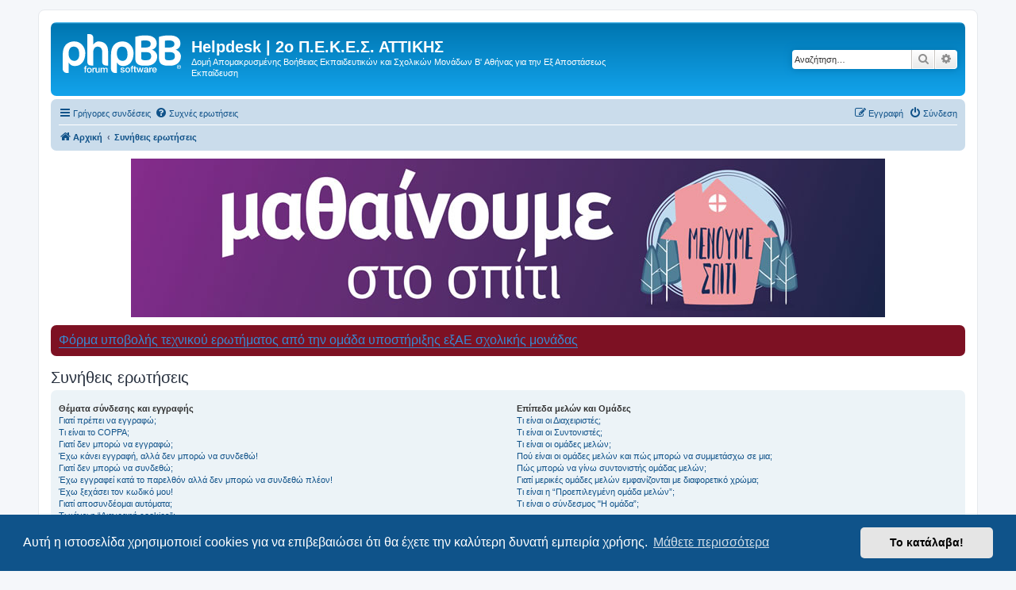

--- FILE ---
content_type: text/html; charset=UTF-8
request_url: https://hd2pekesat.mysch.gr/app.php/help/faq?sid=41f9215bb41aaf886f9ca7474e6c9017
body_size: 19945
content:
<!DOCTYPE html>
<html dir="ltr" lang="el">
<head>
<meta charset="utf-8" />
<meta http-equiv="X-UA-Compatible" content="IE=edge">
<meta name="viewport" content="width=device-width, initial-scale=1" />

<title>Helpdesk | 2ο Π.Ε.Κ.Ε.Σ. ΑΤΤΙΚΗΣ - Συνήθεις ερωτήσεις</title>

	<link rel="alternate" type="application/atom+xml" title="Τροφοδοσία - Helpdesk | 2ο Π.Ε.Κ.Ε.Σ. ΑΤΤΙΚΗΣ" href="/app.php/feed?sid=d4a7faa38e4c863bfe3c9bb19e021cfb">			<link rel="alternate" type="application/atom+xml" title="Τροφοδοσία - Νέα Θέματα" href="/app.php/feed/topics?sid=d4a7faa38e4c863bfe3c9bb19e021cfb">				

<!--
	phpBB style name: prosilver
	Based on style:   prosilver (this is the default phpBB3 style)
	Original author:  Tom Beddard ( http://www.subBlue.com/ )
	Modified by:
-->

<link href="./../../assets/css/font-awesome.min.css?assets_version=23" rel="stylesheet">
<link href="./../../styles/prosilver/theme/stylesheet.css?assets_version=23" rel="stylesheet">
<link href="./../../styles/prosilver/theme/el/stylesheet.css?assets_version=23" rel="stylesheet">



	<link href="./../../assets/cookieconsent/cookieconsent.min.css?assets_version=23" rel="stylesheet">

<!--[if lte IE 9]>
	<link href="./../../styles/prosilver/theme/tweaks.css?assets_version=23" rel="stylesheet">
<![endif]-->


<link href="./../../ext/phpbb/ads/styles/all/theme/phpbbads.css?assets_version=23" rel="stylesheet" media="screen">
<link href="./../../ext/phpbb/boardannouncements/styles/all/theme/boardannouncements.css?assets_version=23" rel="stylesheet" media="screen">




</head>
<body id="phpbb" class="nojs notouch section-app/help/faq ltr ">


<div id="wrap" class="wrap">
	<a id="top" class="top-anchor" accesskey="t"></a>
	<div id="page-header">
		<div class="headerbar" role="banner">
					<div class="inner">

			<div id="site-description" class="site-description">
		<a id="logo" class="logo" href="./../../index.php?sid=d4a7faa38e4c863bfe3c9bb19e021cfb" title="Αρχική">
					<span class="site_logo"></span>
				</a>
				<h1>Helpdesk | 2ο Π.Ε.Κ.Ε.Σ. ΑΤΤΙΚΗΣ</h1>
				<p>Δομή Απομακρυσμένης Βοήθειας Εκπαιδευτικών και Σχολικών Μονάδων B' Αθήνας για την Εξ Αποστάσεως Εκπαίδευση</p>
				<p class="skiplink"><a href="#start_here">Μετάβαση στο περιεχόμενο</a></p>
			</div>

									<div id="search-box" class="search-box search-header" role="search">
				<form action="./../../search.php?sid=d4a7faa38e4c863bfe3c9bb19e021cfb" method="get" id="search">
				<fieldset>
					<input name="keywords" id="keywords" type="search" maxlength="128" title="Αναζήτηση για λέξεις-κλειδιά" class="inputbox search tiny" size="20" value="" placeholder="Αναζήτηση…" />
					<button class="button button-search" type="submit" title="Αναζήτηση">
						<i class="icon fa-search fa-fw" aria-hidden="true"></i><span class="sr-only">Αναζήτηση</span>
					</button>
					<a href="./../../search.php?sid=d4a7faa38e4c863bfe3c9bb19e021cfb" class="button button-search-end" title="Ειδική αναζήτηση">
						<i class="icon fa-cog fa-fw" aria-hidden="true"></i><span class="sr-only">Ειδική αναζήτηση</span>
					</a>
					<input type="hidden" name="sid" value="d4a7faa38e4c863bfe3c9bb19e021cfb" />

				</fieldset>
				</form>
			</div>
						
			</div>
					</div>
				<div class="navbar" role="navigation">
	<div class="inner">

	<ul id="nav-main" class="nav-main linklist" role="menubar">

		<li id="quick-links" class="quick-links dropdown-container responsive-menu" data-skip-responsive="true">
			<a href="#" class="dropdown-trigger">
				<i class="icon fa-bars fa-fw" aria-hidden="true"></i><span>Γρήγορες συνδέσεις</span>
			</a>
			<div class="dropdown">
				<div class="pointer"><div class="pointer-inner"></div></div>
				<ul class="dropdown-contents" role="menu">
					
											<li class="separator"></li>
																									<li>
								<a href="./../../search.php?search_id=unanswered&amp;sid=d4a7faa38e4c863bfe3c9bb19e021cfb" role="menuitem">
									<i class="icon fa-file-o fa-fw icon-gray" aria-hidden="true"></i><span>Αναπάντητα θέματα</span>
								</a>
							</li>
							<li>
								<a href="./../../search.php?search_id=active_topics&amp;sid=d4a7faa38e4c863bfe3c9bb19e021cfb" role="menuitem">
									<i class="icon fa-file-o fa-fw icon-blue" aria-hidden="true"></i><span>Ενεργά θέματα</span>
								</a>
							</li>
							<li class="separator"></li>
							<li>
								<a href="./../../search.php?sid=d4a7faa38e4c863bfe3c9bb19e021cfb" role="menuitem">
									<i class="icon fa-search fa-fw" aria-hidden="true"></i><span>Αναζήτηση</span>
								</a>
							</li>
					
										<li class="separator"></li>

									</ul>
			</div>
		</li>

				<li data-skip-responsive="true">
			<a href="/app.php/help/faq?sid=d4a7faa38e4c863bfe3c9bb19e021cfb" rel="help" title="Συνήθεις ερωτήσεις" role="menuitem">
				<i class="icon fa-question-circle fa-fw" aria-hidden="true"></i><span>Συχνές ερωτήσεις</span>
			</a>
		</li>
						
			<li class="rightside"  data-skip-responsive="true">
			<a href="./../../ucp.php?mode=login&amp;redirect=app.php%2Fhelp%2Ffaq&amp;sid=d4a7faa38e4c863bfe3c9bb19e021cfb" title="Σύνδεση" accesskey="x" role="menuitem">
				<i class="icon fa-power-off fa-fw" aria-hidden="true"></i><span>Σύνδεση</span>
			</a>
		</li>
					<li class="rightside" data-skip-responsive="true">
				<a href="./../../ucp.php?mode=register&amp;sid=d4a7faa38e4c863bfe3c9bb19e021cfb" role="menuitem">
					<i class="icon fa-pencil-square-o  fa-fw" aria-hidden="true"></i><span>Εγγραφή</span>
				</a>
			</li>
						</ul>

	<ul id="nav-breadcrumbs" class="nav-breadcrumbs linklist navlinks" role="menubar">
				
		
		<li class="breadcrumbs" itemscope itemtype="https://schema.org/BreadcrumbList">

			
							<span class="crumb" itemtype="https://schema.org/ListItem" itemprop="itemListElement" itemscope><a itemprop="item" href="./../../index.php?sid=d4a7faa38e4c863bfe3c9bb19e021cfb" accesskey="h" data-navbar-reference="index"><i class="icon fa-home fa-fw"></i><span itemprop="name">Αρχική</span></a><meta itemprop="position" content="1" /></span>

											
								<span class="crumb" itemtype="https://schema.org/ListItem" itemprop="itemListElement" itemscope><a itemprop="item" href="/app.php/help/faq?sid=d4a7faa38e4c863bfe3c9bb19e021cfb"><span itemprop="name">Συνήθεις ερωτήσεις</span></a><meta itemprop="position" content="2" /></span>
							
					</li>

		
					<li class="rightside responsive-search">
				<a href="./../../search.php?sid=d4a7faa38e4c863bfe3c9bb19e021cfb" title="Δείτε τις επιλογές ειδικής αναζήτησης" role="menuitem">
					<i class="icon fa-search fa-fw" aria-hidden="true"></i><span class="sr-only">Αναζήτηση</span>
				</a>
			</li>
			</ul>

	</div>
</div>
	</div>

		<div class="phpbb-ads-center" style="margin: 10px 0;" data-phpbb-ads-id="2">
		<a href="https://mathainoumestospiti.gov.gr/" target=_blank><img src="https://hd2pekesat.mysch.gr/images/phpbb_ads/972b5dde61ba651f50d99ede7ba77718.jpg" width="100%"/></a>
	</div>

	<a id="start_here" class="anchor"></a>
	<div id="page-body" class="page-body" role="main">
		
					<div id="phpbb_announcement" style="background-color:#7d1123">
				<div><span style="font-size:130%;line-height:116%"><a href="https://forms.gle/NucKyYhZFx5krXET9" class="postlink">Φόρμα υποβολής τεχνικού ερωτήματος από την ομάδα υποστήριξης εξΑΕ σχολικής μονάδας</a></span></div>
	</div>

<h2 class="faq-title">Συνήθεις ερωτήσεις</h2>


<div class="panel bg1" id="faqlinks">
	<div class="inner">
		<div class="column1">
					
			<dl class="faq">
				<dt><strong>Θέματα σύνδεσης και εγγραφής</strong></dt>
									<dd><a href="#f0r0">Γιατί πρέπει να εγγραφώ;</a></dd>
									<dd><a href="#f0r1">Τι είναι το COPPA;</a></dd>
									<dd><a href="#f0r2">Γιατί δεν μπορώ να εγγραφώ;</a></dd>
									<dd><a href="#f0r3">Έχω κάνει εγγραφή, αλλά δεν μπορώ να συνδεθώ!</a></dd>
									<dd><a href="#f0r4">Γιατί δεν μπορώ να συνδεθώ;</a></dd>
									<dd><a href="#f0r5">Έχω εγγραφεί κατά το παρελθόν αλλά δεν μπορώ να συνδεθώ πλέον!</a></dd>
									<dd><a href="#f0r6">Έχω ξεχάσει τον κωδικό μου!</a></dd>
									<dd><a href="#f0r7">Γιατί αποσυνδέομαι αυτόματα;</a></dd>
									<dd><a href="#f0r8">Τι κάνει η “Διαγραφή cookies”;</a></dd>
							</dl>
					
			<dl class="faq">
				<dt><strong>Προτιμήσεις μέλους και ρυθμίσεις</strong></dt>
									<dd><a href="#f1r0">Πώς μπορώ να αλλάξω τις ρυθμίσεις μου;</a></dd>
									<dd><a href="#f1r1">Πώς μπορώ να αποτρέψω την εμφάνιση του ονόματος μου στη λίστα μελών σε σύνδεση;</a></dd>
									<dd><a href="#f1r2">Η ώρα δεν είναι σωστή!</a></dd>
									<dd><a href="#f1r3">Έχω αλλάξει τη ζώνη ώρας και η ώρα εξακολουθεί να είναι λανθασμένη!</a></dd>
									<dd><a href="#f1r4">Η γλώσσα μου δεν είναι στη λίστα!</a></dd>
									<dd><a href="#f1r5">Τι είναι οι εικόνες δίπλα στο όνομα χρήστη μου;</a></dd>
									<dd><a href="#f1r6">Πώς μπορώ να εμφανίσω ένα άβαταρ;</a></dd>
									<dd><a href="#f1r7">Τι είναι ο βαθμός μου και πώς μπορώ να τον αλλάξω;</a></dd>
									<dd><a href="#f1r8">Όταν πατάω στον σύνδεσμο email για ένα μέλος μου ζητάει να συνδεθώ;</a></dd>
							</dl>
					
			<dl class="faq">
				<dt><strong>Θέματα δημοσίευσης</strong></dt>
									<dd><a href="#f2r0">Πώς μπορώ να δημιουργήσω ένα νέο θέμα ή να δημοσιεύσω μια απάντηση;</a></dd>
									<dd><a href="#f2r1">Πώς μπορώ να επεξεργαστώ ή να διαγράψω μια δημοσίευση;</a></dd>
									<dd><a href="#f2r2">Πώς προσθέτω μια υπογραφή στη δημοσίευση μου;</a></dd>
									<dd><a href="#f2r3">Πώς δημιουργώ ένα δημοψήφισμα;</a></dd>
									<dd><a href="#f2r4">Γιατί δεν μπορώ να προσθέσω περισσότερες επιλογές ψήφων;</a></dd>
									<dd><a href="#f2r5">Πώς μπορώ να επεξεργαστώ ή να διαγράψω ένα δημοψήφισμα;</a></dd>
									<dd><a href="#f2r6">Γιατί δεν έχω πρόσβαση σε μια Δ. Συζήτηση;</a></dd>
									<dd><a href="#f2r7">Γιατί δεν μπορώ να προσθέσω συνημμένα;</a></dd>
									<dd><a href="#f2r8">Γιατί έχω λάβει μια προειδοποίηση;</a></dd>
									<dd><a href="#f2r9">Πώς μπορώ να αναφέρω δημοσιεύσεις σε έναν συντονιστή;</a></dd>
									<dd><a href="#f2r10">Τι είναι το κουμπί “Αποθήκευση” στη δημοσίευση θέματος;</a></dd>
									<dd><a href="#f2r11">Γιατί η δημοσίευση χρειάζεται να εγκριθεί;</a></dd>
									<dd><a href="#f2r12">Πώς σημειώνω ένα θέμα μου ως νέο;</a></dd>
							</dl>
					
			<dl class="faq">
				<dt><strong>Μορφοποίηση και τύποι θεμάτων</strong></dt>
									<dd><a href="#f3r0">Τι είναι ο BBCode;</a></dd>
									<dd><a href="#f3r1">Μπορώ να χρησιμοποιήσω HTML;</a></dd>
									<dd><a href="#f3r2">Τι είναι τα Smilies;</a></dd>
									<dd><a href="#f3r3">Μπορώ να δημοσιεύω εικόνες;</a></dd>
									<dd><a href="#f3r4">Τι είναι οι γενικές ανακοινώσεις;</a></dd>
									<dd><a href="#f3r5">Τι είναι οι ανακοινώσεις;</a></dd>
									<dd><a href="#f3r6">Τι είναι τα επισημασμένα θέματα;</a></dd>
									<dd><a href="#f3r7">Τι είναι τα κλειδωμένα θέματα;</a></dd>
									<dd><a href="#f3r8">Τι είναι τα εικονίδια θεμάτων;</a></dd>
							</dl>
									</div>

				<div class="column2">
			
			<dl class="faq">
				<dt><strong>Επίπεδα μελών και Ομάδες</strong></dt>
									<dd><a href="#f4r0">Τι είναι οι Διαχειριστές;</a></dd>
									<dd><a href="#f4r1">Τι είναι οι Συντονιστές;</a></dd>
									<dd><a href="#f4r2">Τι είναι οι ομάδες μελών;</a></dd>
									<dd><a href="#f4r3">Πού είναι οι ομάδες μελών και πώς μπορώ να συμμετάσχω σε μια;</a></dd>
									<dd><a href="#f4r4">Πώς μπορώ να γίνω συντονιστής ομάδας μελών;</a></dd>
									<dd><a href="#f4r5">Γιατί μερικές ομάδες μελών εμφανίζονται με διαφορετικό χρώμα;</a></dd>
									<dd><a href="#f4r6">Τι είναι η “Προεπιλεγμένη ομάδα μελών”;</a></dd>
									<dd><a href="#f4r7">Τι είναι ο σύνδεσμος "Η ομάδα”;</a></dd>
							</dl>
					
			<dl class="faq">
				<dt><strong>Προσωπικά Μηνύματα</strong></dt>
									<dd><a href="#f5r0">Δεν μπορώ να στείλω προσωπικά μηνύματα!</a></dd>
									<dd><a href="#f5r1">Λαμβάνω συνέχεια ανεπιθύμητα μηνύματα!</a></dd>
									<dd><a href="#f5r2">Έχω λάβει ένα μήνυμα spam ή ένα προσβλητικό μήνυμα ηλεκτρονικού ταχυδρομείου από κάποιο μέλος του συστήματος συζητήσεων!</a></dd>
							</dl>
					
			<dl class="faq">
				<dt><strong>Φίλοι και εχθροί</strong></dt>
									<dd><a href="#f6r0">Τι είναι η λίστα Φίλων και Εχθρών;</a></dd>
									<dd><a href="#f6r1">Πώς μπορώ να προσθέσω / αφαιρέσω μέλη στις λίστες Φίλων και Εχθρών;</a></dd>
							</dl>
					
			<dl class="faq">
				<dt><strong>Αναζήτηση στις Δ. Συζητήσεις</strong></dt>
									<dd><a href="#f7r0">Πώς μπορώ να αναζητήσω σε μια ή περισσότερες Δ. Συζητήσεις;</a></dd>
									<dd><a href="#f7r1">Γιατί η αναζήτησή μου δεν επιστρέφει αποτελέσματα;</a></dd>
									<dd><a href="#f7r2">Γιατί η αναζήτηση μου επιστρέφει μια κενή σελίδα;</a></dd>
									<dd><a href="#f7r3">Πώς μπορώ να αναζητήσω για μέλη;</a></dd>
									<dd><a href="#f7r4">Πώς μπορώ να βρω τις δημοσιεύσεις μου και τα θέματά μου;</a></dd>
							</dl>
					
			<dl class="faq">
				<dt><strong>Συνδρομές και Σελιδοδείκτες</strong></dt>
									<dd><a href="#f8r0">Ποια είναι η διαφορά ανάμεσα σε σελιδοδείκτη και συνδρομή;</a></dd>
									<dd><a href="#f8r1">Πώς προσθέτω σελιδοδείκτες ή εγγράφομαι σε συνδρομές σε συγκεκριμένα θέματα;</a></dd>
									<dd><a href="#f8r2">Πώς εγγράφομαι σε συνδρομές σε συγκεκριμένες Δ. Συζητήσεις;</a></dd>
									<dd><a href="#f8r3">Πώς αφαιρώ τις συνδρομές μου;</a></dd>
							</dl>
					
			<dl class="faq">
				<dt><strong>Συνημμένα</strong></dt>
									<dd><a href="#f9r0">Τι συνημμένα επιτρέπονται σε αυτό το σύστημα συζητήσεων;</a></dd>
									<dd><a href="#f9r1">Πώς μπορώ να βρω όλα τα συνημμένα μου;</a></dd>
							</dl>
					
			<dl class="faq">
				<dt><strong>Θέματα σχετικά με το phpBB</strong></dt>
									<dd><a href="#f10r0">Ποιος έχει δημιουργήσει αυτό το σύστημα συζητήσεων;</a></dd>
									<dd><a href="#f10r1">Γιατί δεν είναι διαθέσιμο το Χ χαρακτηριστικό;</a></dd>
									<dd><a href="#f10r2">Με ποιον θα επικοινωνήσω σχετικά με κατάχρηση ή/και νομικά θέματα που σχετίζονται με αυτό το σύστημα συζητήσεων;</a></dd>
									<dd><a href="#f10r3">Πώς μπορώ να επικοινωνήσω με τον διαχειριστή του συστήματος συζητήσεων;</a></dd>
							</dl>
				</div>
	</div>
</div>

	<div class="panel bg2">
		<div class="inner">

		<div class="content">
			<h2 class="faq-title">Θέματα σύνδεσης και εγγραφής</h2>
							<dl class="faq">
					<dt id="f0r0"><strong>Γιατί πρέπει να εγγραφώ;</strong></dt>
					<dd>Ίσως να μην είναι απαραίτητο, εναπόκειται στον διαχειριστή του συστήματος συζητήσεων ως προς το αν θα πρέπει να εγγραφείτε προκειμένου να αναρτήσετε μηνύματα. Ωστόσο, η εγγραφή θα σας δώσει πρόσβαση σε πρόσθετες υπηρεσίες που δεν είναι διαθέσιμες σε επισκέπτες όπως ο καθορισμός εικόνων μελών (avatars), προσωπικά μηνύματα, αποστολή και λήψη μηνυμάτων ηλεκτρονικού ταχυδρομείου από και προς άλλα μέλη, ένταξη σε ομάδα μελών, κλπ. Χρειάζονται μόνο μερικά λεπτά για την εγγραφή σας οπότε σας συμβουλεύουμε να το κάνετε.</dd>
				</dl>
				<a href="#faqlinks" class="top">
					<i class="icon fa-chevron-circle-up fa-fw icon-gray" aria-hidden="true"></i><span>Κορυφή</span>
				</a>
				<hr class="dashed" />							<dl class="faq">
					<dt id="f0r1"><strong>Τι είναι το COPPA;</strong></dt>
					<dd>Το COPPA, ή Προστασία Προσωπικών Δεδομένων Ανηλίκων στο Διαδίκτυο, πράξη του 1998, είναι νόμος που απαιτεί από δικτυακούς τόπους οι οποίοι μπορούν να συλλέγουν πληροφορίες από ανηλίκους κάτω των 13 ετών να έχουν γραπτή γονική συναίνεση ή κάποια άλλη μέθοδο νομικής επιβεβαίωσης κηδεμόνα, που να επιτρέπει τη συλλογή προσωπικών δεδομένων από ανήλικο ηλικίας μικρότερης των 13. Εάν δεν είστε σίγουρος (-η) αν αυτό ισχύει για σας, όπως κάποιος ο οποίος προσπαθεί να εγγραφεί ή στην ιστοσελίδα που προσπαθείτε να εγγραφείτε, επικοινωνήστε με νομικό σύμβουλο για βοήθεια. Παρακαλώ σημειώστε ότι το phpBB Limited και ο ιδιοκτήτης του εν λόγω συστήματος συζητήσεων δεν μπορεί να δώσει νομική συμβουλή και δεν είναι ένα σημείο επαφής για ενδοιασμούς νομικού χαρακτήρα οποιουδήποτε είδους, εκτός από τις περιπτώσεις που περιγράφονται στην ερώτηση “Με ποιόν θα επικοινωνήσω σχετικά με νομικά ή θέματα κατάχρησης πάνω στο σύστημα συζητήσεων;”.</dd>
				</dl>
				<a href="#faqlinks" class="top">
					<i class="icon fa-chevron-circle-up fa-fw icon-gray" aria-hidden="true"></i><span>Κορυφή</span>
				</a>
				<hr class="dashed" />							<dl class="faq">
					<dt id="f0r2"><strong>Γιατί δεν μπορώ να εγγραφώ;</strong></dt>
					<dd>Είναι πιθανόν κάποιος διαχειριστής του συστήματος συζητήσεων να έχει απενεργοποιήσει τις εγγραφές για να αποτρέψει νέους επισκέπτες να εγγραφούν. Κάποιος διαχειριστής του συστήματος συζητήσεων μπορεί επίσης να έχει αποκλείσει την IP διεύθυνσή σας ή να μην επιτρέπει το όνομα μέλους που προσπαθείτε να καταχωρίσετε. Επικοινωνήστε με κάποιον διαχειριστή του συστήματος συζητήσεων για βοήθεια.</dd>
				</dl>
				<a href="#faqlinks" class="top">
					<i class="icon fa-chevron-circle-up fa-fw icon-gray" aria-hidden="true"></i><span>Κορυφή</span>
				</a>
				<hr class="dashed" />							<dl class="faq">
					<dt id="f0r3"><strong>Έχω κάνει εγγραφή, αλλά δεν μπορώ να συνδεθώ!</strong></dt>
					<dd>Πρώτα, ελέγξτε το όνομα μέλους και τον κωδικό πρόσβασής σας. Εάν αυτά είναι σωστά, τότε ένα από τα δύο πράγματα μπορεί να έχει συμβεί. Εάν η υποστήριξη διακήρυξης COPPA είναι ενεργοποιημένη και έχετε ορίσει ότι είστε κάτω των 13 ετών κατά τη διάρκεια της εγγραφής, θα πρέπει να ακολουθήσετε τις οδηγίες που έχετε λάβει. Μερικά συστήματα συζητήσεων απαιτούν όλες οι νέες εγγραφές να ενεργοποιούνται, είτε από εσάς είτε από τον διαχειριστή προκειμένου να μπορέσετε να συνδεθείτε. Αυτή η πληροφορία υπήρχε κατά τη διάρκεια της εγγραφής. Εάν έχετε λάβει ένα μήνυμα ηλεκτρονικού ταχυδρομείου, ακολουθήστε τις οδηγίες. Εάν δεν λάβετε ένα μήνυμα ηλεκτρονικού ταχυδρομείου, ενδεχομένως να έχετε δώσει μια λανθασμένη διεύθυνση ηλεκτρονικού ταχυδρομείου ή το μήνυμα ηλεκτρονικού ταχυδρομείου, έχει μπλοκαριστεί από κάποιο φίλτρο spam. Εάν είστε σίγουρος (-η) ότι η διεύθυνση ηλεκτρονικού ταχυδρομείου που δώσατε είναι σωστή, προσπαθήστε να επικοινωνήσετε με έναν διαχειριστή.</dd>
				</dl>
				<a href="#faqlinks" class="top">
					<i class="icon fa-chevron-circle-up fa-fw icon-gray" aria-hidden="true"></i><span>Κορυφή</span>
				</a>
				<hr class="dashed" />							<dl class="faq">
					<dt id="f0r4"><strong>Γιατί δεν μπορώ να συνδεθώ;</strong></dt>
					<dd>Υπάρχουν διάφοροι λόγοι για τους οποίους αυτό θα μπορούσε να συμβεί. Πρώτον, βεβαιωθείτε ότι το όνομα μέλους και ο κωδικός πρόσβασής σας είναι σωστά. Αν είναι σωστά, επικοινωνήστε με κάποιον διαχειριστή του συστήματος συζητήσεων για να βεβαιωθείτε ότι δεν έχετε απαγορευθεί. Είναι επίσης πιθανό ο ιδιοκτήτης της ιστοσελίδας να έχει κάποιο σφάλμα στις ρυθμίσεις και να χρειάζεται να το διορθώσει.</dd>
				</dl>
				<a href="#faqlinks" class="top">
					<i class="icon fa-chevron-circle-up fa-fw icon-gray" aria-hidden="true"></i><span>Κορυφή</span>
				</a>
				<hr class="dashed" />							<dl class="faq">
					<dt id="f0r5"><strong>Έχω εγγραφεί κατά το παρελθόν αλλά δεν μπορώ να συνδεθώ πλέον!</strong></dt>
					<dd>Είναι πιθανό κάποιος διαχειριστής να απενεργοποίησε ή να διέγραψε τον λογαριασμό σας για κάποιο λόγο. Επίσης, πολλά συστήματα συζητήσεων απομακρύνουν μέλη περιοδικά που δεν έχουν δημοσιεύσει μηνύματα για μεγάλο χρονικό διάστημα για να μειώσουν το μέγεθος της βάσης δεδομένων. Εάν αυτό συμβαίνει, προσπαθήστε να εγγραφείτε ξανά και να εμπλακείτε στις δημόσιες συζητήσεις.</dd>
				</dl>
				<a href="#faqlinks" class="top">
					<i class="icon fa-chevron-circle-up fa-fw icon-gray" aria-hidden="true"></i><span>Κορυφή</span>
				</a>
				<hr class="dashed" />							<dl class="faq">
					<dt id="f0r6"><strong>Έχω ξεχάσει τον κωδικό μου!</strong></dt>
					<dd>Μην πανικοβάλλεστε! Αν και ο κωδικός πρόσβασής σας δεν μπορεί να ανακτηθεί, μπορεί εύκολα να επαναφερθεί. Επισκεφθείτε τη σελίδα σύνδεσης και πατήστε στο <em>Ξέχασα τον κωδικό μου</em>. Ακολουθήστε τις οδηγίες και θα είστε σε θέση να συνδεθείτε πάλι σύντομα.<br />Ωστόσο, αν δεν είστε σε θέση να επαναφέρετε τον κωδικό πρόσβασής σας, επικοινωνήστε με κάποιον διαχειριστή του συστήματος συζητήσεων.</dd>
				</dl>
				<a href="#faqlinks" class="top">
					<i class="icon fa-chevron-circle-up fa-fw icon-gray" aria-hidden="true"></i><span>Κορυφή</span>
				</a>
				<hr class="dashed" />							<dl class="faq">
					<dt id="f0r7"><strong>Γιατί αποσυνδέομαι αυτόματα;</strong></dt>
					<dd>Εάν δεν έχετε σημειώσει το πλαίσιο <em>Να με θυμάσαι</em> κατά τη σύνδεση σας, το σύστημα συζητήσεων θα σας διατηρεί συνδεδεμένο μόνο για έναν καθορισμένο χρόνο. Αυτό αποτρέπει την κατάχρηση του λογαριασμού σας από κάποιον άλλο. Για να παραμείνετε συνδεδεμένοι, σημειώστε το πλαίσιο <em>Να με θυμάσαι</em> κατά τη σύνδεση σας. Αυτό δεν συνιστάται εάν συνδέεστε στο σύστημα συζητήσεων από έναν κοινόχρηστο υπολογιστή, π.χ. βιβλιοθήκη, internet cafe, πανεπιστημιακό εργαστήριο υπολογιστών, κλπ. Εάν δεν βλέπετε αυτό το πλαίσιο επιλογής σημαίνει ότι ο διαχειριστής του συστήματος συζητήσεων έχει απενεργοποιήσει αυτό το χαρακτηριστικό.</dd>
				</dl>
				<a href="#faqlinks" class="top">
					<i class="icon fa-chevron-circle-up fa-fw icon-gray" aria-hidden="true"></i><span>Κορυφή</span>
				</a>
				<hr class="dashed" />							<dl class="faq">
					<dt id="f0r8"><strong>Τι κάνει η “Διαγραφή cookies”;</strong></dt>
					<dd>Η “Διαγραφή cookies” διαγράφει τα cookies που έχουν δημιουργηθεί από το phpBB τα οποία σας διατηρούν πιστοποιημένους και συνδεδεμένους στο σύστημα συζητήσεων. Τα cookies παρέχουν επίσης λειτουργίες όπως η παρακολούθηση αναγνωσμένων εάν είναι ενεργοποιημένη από τον διαχειριστή του συστήματος συζητήσεων. Εάν έχετε προβλήματα σύνδεσης ή αποσύνδεσης, η διαγραφή των cookies του συστήματος συζητήσεων ίσως βοηθήσει.</dd>
				</dl>
				<a href="#faqlinks" class="top">
					<i class="icon fa-chevron-circle-up fa-fw icon-gray" aria-hidden="true"></i><span>Κορυφή</span>
				</a>
									</div>

		</div>
	</div>
	<div class="panel bg1">
		<div class="inner">

		<div class="content">
			<h2 class="faq-title">Προτιμήσεις μέλους και ρυθμίσεις</h2>
							<dl class="faq">
					<dt id="f1r0"><strong>Πώς μπορώ να αλλάξω τις ρυθμίσεις μου;</strong></dt>
					<dd>Εάν είστε εγγεγραμμένο μέλος, όλες οι ρυθμίσεις σας αποθηκεύονται στη βάση δεδομένων του συστήματος συζητήσεων. Για να τις αλλάξετε, επισκεφθείτε τον Πίνακα Ελέγχου Μέλους. Ένας σύνδεσμος μπορεί συνήθως να βρεθεί πατώντας στο όνομα μέλους σας στην κορυφή των περισσότερων σελίδων του συστήματος συζητήσεων. Αυτό το σύστημα θα σας επιτρέψει να αλλάξετε τις ρυθμίσεις και τις προτιμήσεις σας.</dd>
				</dl>
				<a href="#faqlinks" class="top">
					<i class="icon fa-chevron-circle-up fa-fw icon-gray" aria-hidden="true"></i><span>Κορυφή</span>
				</a>
				<hr class="dashed" />							<dl class="faq">
					<dt id="f1r1"><strong>Πώς μπορώ να αποτρέψω την εμφάνιση του ονόματος μου στη λίστα μελών σε σύνδεση;</strong></dt>
					<dd>Μέσα στον Πίνακα Ελέγχου Μέλους, στην καρτέλα “Προτιμήσεις Δ. Συζήτησης”, θα βρείτε την επιλογή <em>Απόκρυψη των στοιχείων μου κατά τη διάρκεια της σύνδεσης</em>. Ενεργοποιήστε αυτή την επιλογή και θα είστε ορατοί μόνο σε διαχειριστές, συντονιστές και εσάς. Θα υπολογίζεστε ως μέλος με απόκρυψη.</dd>
				</dl>
				<a href="#faqlinks" class="top">
					<i class="icon fa-chevron-circle-up fa-fw icon-gray" aria-hidden="true"></i><span>Κορυφή</span>
				</a>
				<hr class="dashed" />							<dl class="faq">
					<dt id="f1r2"><strong>Η ώρα δεν είναι σωστή!</strong></dt>
					<dd>Είναι πιθανό η ώρα που εμφανίζεται να είναι από διαφορετική ζώνης ώρας από αυτή στην οποία βρίσκεστε. Εάν αυτή είναι η περίπτωση, επισκεφθείτε τον Πίνακα Ελέγχου Μέλους και αλλάξτε τη ζώνη ώρας για να ταιριάζει στην περιοχή σας, π.χ. Λονδίνο, Παρίσι, Νέα Υόρκη, Σίδνεϋ, κλπ. Παρακαλώ σημειώστε ότι η αλλαγή της ζώνης ώρας, όπως και οι περισσότερες ρυθμίσεις, μπορούν να γίνουν μόνον από εγγεγραμμένα μέλη. Εάν δεν έχετε εγγραφεί, αυτή είναι μια καλή ευκαιρία για να το κάνετε.</dd>
				</dl>
				<a href="#faqlinks" class="top">
					<i class="icon fa-chevron-circle-up fa-fw icon-gray" aria-hidden="true"></i><span>Κορυφή</span>
				</a>
				<hr class="dashed" />							<dl class="faq">
					<dt id="f1r3"><strong>Έχω αλλάξει τη ζώνη ώρας και η ώρα εξακολουθεί να είναι λανθασμένη!</strong></dt>
					<dd>Εάν είστε σίγουρος (-η) ότι έχετε ρυθμίσει τη ζώνη ώρας σωστά και η ώρα εξακολουθεί να είναι λανθασμένη, τότε ή ώρα που είναι αποθηκευμένη στο ρολόι του διακομιστή είναι εσφαλμένη. Παρακαλώ να ειδοποιήσετε κάποιον διαχειριστή για να διορθώσει το πρόβλημα.</dd>
				</dl>
				<a href="#faqlinks" class="top">
					<i class="icon fa-chevron-circle-up fa-fw icon-gray" aria-hidden="true"></i><span>Κορυφή</span>
				</a>
				<hr class="dashed" />							<dl class="faq">
					<dt id="f1r4"><strong>Η γλώσσα μου δεν είναι στη λίστα!</strong></dt>
					<dd>Είτε ο διαχειριστής δεν έχει εγκαταστήσει τη γλώσσα σας ή κανείς δεν έχει μεταφράσει αυτό το σύστημα συζητήσεων στη γλώσσα σας. Προσπαθήστε να ζητήσετε από κάποιον διαχειριστή του συστήματος συζητήσεων αν μπορεί να εγκαταστήσει το πακέτο γλώσσας που χρειάζεστε. Εάν το πακέτο γλώσσας δεν υπάρχει, μπορείτε να δημιουργήσετε μια νέα μετάφραση. Περισσότερες πληροφορίες μπορείτε να βρείτε στην ιστοσελίδα του <a href="https://www.phpbb.com/">phpBB</a>&reg;.</dd>
				</dl>
				<a href="#faqlinks" class="top">
					<i class="icon fa-chevron-circle-up fa-fw icon-gray" aria-hidden="true"></i><span>Κορυφή</span>
				</a>
				<hr class="dashed" />							<dl class="faq">
					<dt id="f1r5"><strong>Τι είναι οι εικόνες δίπλα στο όνομα χρήστη μου;</strong></dt>
					<dd>Υπάρχουν δύο εικόνες οι οποίες μπορεί να εμφανιστούν μαζί με το όνομα μέλους στην προβολή δημοσιεύσεων. Μια από αυτές μπορεί να είναι μια εικόνα που σχετίζεται με το βαθμό σας, γενικώς με τη μορφή των άστρων, τετραγώνων ή κουκίδων, υποδεικνύοντας πόσες δημοσιεύσεις έχετε κάνει ή το αξίωμα σας στο σύστημα συζητήσεων. Μια άλλη, συνήθως μεγαλύτερη, εικόνα είναι γνωστή ως άβαταρ και είναι γενικώς μοναδική, προσωπική για κάθε μέλος.</dd>
				</dl>
				<a href="#faqlinks" class="top">
					<i class="icon fa-chevron-circle-up fa-fw icon-gray" aria-hidden="true"></i><span>Κορυφή</span>
				</a>
				<hr class="dashed" />							<dl class="faq">
					<dt id="f1r6"><strong>Πώς μπορώ να εμφανίσω ένα άβαταρ;</strong></dt>
					<dd>Μέσα στον Πίνακα Ελέγχου Μέλους, στην καρτέλα “Προφίλ”, μπορείτε να προσθέσετε ένα άβαταρ, χρησιμοποιώντας μια από τις ακόλουθες τέσσερις μεθόδους: Gravatar, Γκαλερί, Φόρτωση από σύνδεσμο ή Φόρτωση άβαταρ. Εναπόκειται στον διαχειριστή του συστήματος συζητήσεων να ενεργοποιήσει τα άβαταρ και να επιλέξει τον τρόπο με τον οποίο μπορεί να καταστούν διαθέσιμα. Εάν δεν μπορείτε να χρησιμοποιήσετε άβαταρ, επικοινωνήστε με κάποιον διαχειριστή του συστήματος συζητήσεων.</dd>
				</dl>
				<a href="#faqlinks" class="top">
					<i class="icon fa-chevron-circle-up fa-fw icon-gray" aria-hidden="true"></i><span>Κορυφή</span>
				</a>
				<hr class="dashed" />							<dl class="faq">
					<dt id="f1r7"><strong>Τι είναι ο βαθμός μου και πώς μπορώ να τον αλλάξω;</strong></dt>
					<dd>Οι βαθμοί, οι οποίοι εμφανίζονται κάτω από το όνομα μέλους σας, δηλώνουν τον αριθμό των δημοσιεύσεων που έχετε κάνει ή είναι αναγνωριστικό ορισμένων μελών, π.χ. συντονιστές και διαχειριστές. Γενικώς, δεν μπορείτε να αλλάξετε άμεσα το κείμενο οποιουδήποτε βαθμού του συστήματος συζητήσεων δεδομένου ότι αυτό καθορίζεται από τον διαχειριστή του συστήματος συζητήσεων. Παρακαλώ μην κάνετε κατάχρηση του συστήματος συζητήσεων με άσκοπες δημοσιεύσεις μόνο και μόνο για να ανεβάσετε τον βαθμό σας. Τα περισσότερα συστήματα συζητήσεων δεν το ανέχονται αυτό και ο συντονιστής ή ο διαχειριστής απλώς θα μειώσει τον αριθμό των δημοσιεύσεων σας.</dd>
				</dl>
				<a href="#faqlinks" class="top">
					<i class="icon fa-chevron-circle-up fa-fw icon-gray" aria-hidden="true"></i><span>Κορυφή</span>
				</a>
				<hr class="dashed" />							<dl class="faq">
					<dt id="f1r8"><strong>Όταν πατάω στον σύνδεσμο email για ένα μέλος μου ζητάει να συνδεθώ;</strong></dt>
					<dd>Μόνον εγγεγραμμένα μέλη μπορούν να στείλουν μήνυμα ηλεκτρονικού ταχυδρομείου σε άλλα μέλη μέσω της ενσωματωμένης φόρμας αποστολής μηνύματος ηλεκτρονικού ταχυδρομείου και μόνο αν ο διαχειριστής έχει ενεργοποιήσει αυτή τη δυνατότητα. Αυτό γίνεται για να αποτραπεί η κακόβουλη χρήση του συστήματος ηλεκτρονικού ταχυδρομείου από ανώνυμα μέλη.</dd>
				</dl>
				<a href="#faqlinks" class="top">
					<i class="icon fa-chevron-circle-up fa-fw icon-gray" aria-hidden="true"></i><span>Κορυφή</span>
				</a>
									</div>

		</div>
	</div>
	<div class="panel bg2">
		<div class="inner">

		<div class="content">
			<h2 class="faq-title">Θέματα δημοσίευσης</h2>
							<dl class="faq">
					<dt id="f2r0"><strong>Πώς μπορώ να δημιουργήσω ένα νέο θέμα ή να δημοσιεύσω μια απάντηση;</strong></dt>
					<dd>Για να δημοσιεύσετε ένα νέο θέμα σε μια Δ. Συζήτηση, πατήστε στο κουμπί “Νέο θέμα”. Για να δημοσιεύσετε μια απάντηση σε ένα θέμα, πατήστε στο κουμπί “Απάντηση”. Μπορεί να χρειαστεί να εγγραφείτε προκειμένου να μπορέσετε να δημοσιεύσετε ένα μήνυμα. Μια λίστα με τα δικαιώματά σας σε κάθε Δ. Συζήτηση είναι διαθέσιμη στο κάτω μέρος στις οθόνες της Δ. Συζήτησης και του θέματος. Παράδειγμα: Μπορείτε να δημοσιεύετε νέα θέματα, Μπορείτε να επισυνάπτετε αρχεία, κλπ.</dd>
				</dl>
				<a href="#faqlinks" class="top">
					<i class="icon fa-chevron-circle-up fa-fw icon-gray" aria-hidden="true"></i><span>Κορυφή</span>
				</a>
				<hr class="dashed" />							<dl class="faq">
					<dt id="f2r1"><strong>Πώς μπορώ να επεξεργαστώ ή να διαγράψω μια δημοσίευση;</strong></dt>
					<dd>Εάν δεν είστε διαχειριστής του συστήματος συζητήσεων ή συντονιστής, μπορείτε να επεξεργαστείτε ή να διαγράψετε μόνον τα δικά σας μηνύματα. Μπορείτε να επεξεργαστείτε μια δημοσίευση πατώντας στο κουμπί επεξεργασίας στη σχετική δημοσίευση, συχνά μόνο για περιορισμένο χρόνο αφότου έγινε η δημοσίευση. Αν κάποιος έχει ήδη απαντήσει στη δημοσίευση, θα βρείτε ένα μικρό κείμενο κάτω από τη δημοσίευση όταν επιστρέψετε στο θέμα, το οποίο αναφέρει πόσες φορές επεξεργαστήκατε το μήνυμα αυτό, μαζί με την ημερομηνία και την ώρα. Αυτό εμφανίζεται μόνον όταν κάποιος έχει κάνει μια απάντηση. Δεν θα εμφανίζεται αν ένας συντονιστής ή διαχειριστής επεξεργάστηκε τη δημοσίευση, ωστόσο αυτοί μπορούν να αφήσουν μια σημείωση ως προς το γιατί έχουν επεξεργαστεί τη δημοσίευση κατά τη διακριτική τους ευχέρεια. Παρακαλώ σημειώστε ότι απλά μέλη δεν μπορεί να διαγράψουν μια δημοσίευση από τη στιγμή που κάποιος έχει απαντήσει.</dd>
				</dl>
				<a href="#faqlinks" class="top">
					<i class="icon fa-chevron-circle-up fa-fw icon-gray" aria-hidden="true"></i><span>Κορυφή</span>
				</a>
				<hr class="dashed" />							<dl class="faq">
					<dt id="f2r2"><strong>Πώς προσθέτω μια υπογραφή στη δημοσίευση μου;</strong></dt>
					<dd>Για να προσθέσετε υπογραφή σε μια δημοσίευση πρέπει πρώτα να δημιουργήσετε μια μέσω του Πίνακα Ελέγχου Μέλους. Μόλις δημιουργηθεί, μπορείτε να σημειώσετε το πλαίσιο επιλογής <em>Προσάρτηση υπογραφής</em> στη φόρμα της δημοσίευσης για να προσθέσετε την υπογραφή σας. Μπορείτε επίσης να προσθέσετε μια υπογραφή ως προεπιλογή για όλες τις δημοσιεύσεις σας σημειώνοντας το κατάλληλο κουμπί επιλογής στον Πίνακα Ελέγχου Μέλους. Εάν το κάνετε αυτό, μπορείτε και πάλι να αποτρέψετε να προστεθεί μια υπογραφή σε κάποιες μεμονωμένες δημοσιεύσεις από-επιλέγοντας το πλαίσιο επιλογής προσθήκης υπογραφής στη φόρμα δημοσίευσης.</dd>
				</dl>
				<a href="#faqlinks" class="top">
					<i class="icon fa-chevron-circle-up fa-fw icon-gray" aria-hidden="true"></i><span>Κορυφή</span>
				</a>
				<hr class="dashed" />							<dl class="faq">
					<dt id="f2r3"><strong>Πώς δημιουργώ ένα δημοψήφισμα;</strong></dt>
					<dd>Όταν δημοσιεύετε ένα νέο θέμα ή επεξεργάζεστε την πρώτη δημοσίευση ενός θέματος, πατήστε στην καρτέλα “Δημιουργία δημοψηφίσματος” κάτω από την κύρια φόρμα δημοσίευσης. Εάν δεν μπορείτε να το δείτε αυτό, δεν έχετε τα κατάλληλα δικαιώματα για να δημιουργήσετε δημοψηφίσματα. Εισάγετε έναν τίτλο και τουλάχιστον δύο επιλογές στα κατάλληλα πεδία, διασφαλίζοντας κάθε επιλογή να είναι σε ξεχωριστή γραμμή στην περιοχή κειμένου. Μπορείτε επίσης να ορίσετε τον αριθμό των επιλογών ενός μέλους που μπορεί να επιλέξει ψηφίζοντας κάτω από “Επιλογές ανά μέλος”, ένα χρονικό όριο ημερών για το δημοψήφισμα, (0 για χωρίς χρονικό όριο) και τέλος την επιλογή να επιτρέψετε στα μέλη να τροποποιούν τις ψήφους τους.</dd>
				</dl>
				<a href="#faqlinks" class="top">
					<i class="icon fa-chevron-circle-up fa-fw icon-gray" aria-hidden="true"></i><span>Κορυφή</span>
				</a>
				<hr class="dashed" />							<dl class="faq">
					<dt id="f2r4"><strong>Γιατί δεν μπορώ να προσθέσω περισσότερες επιλογές ψήφων;</strong></dt>
					<dd>Το όριο για τις επιλογές στα δημοψηφίσματα καθορίζεται από τον διαχειριστή του συστήματος συζητήσεων. Εάν νομίζετε ότι χρειάζονται περισσότερες επιλογές στο δικό σας δημοψήφισμα από το επιτρεπόμενο όριο, επικοινωνείτε με τον διαχειριστή του συστήματος συζητήσεων.</dd>
				</dl>
				<a href="#faqlinks" class="top">
					<i class="icon fa-chevron-circle-up fa-fw icon-gray" aria-hidden="true"></i><span>Κορυφή</span>
				</a>
				<hr class="dashed" />							<dl class="faq">
					<dt id="f2r5"><strong>Πώς μπορώ να επεξεργαστώ ή να διαγράψω ένα δημοψήφισμα;</strong></dt>
					<dd>Όπως και στις δημοσιεύσεις, τα δημοψηφίσματα μπορούν να επεξεργαστούν μόνον από τον συγγραφέα τους, έναν συντονιστή ή έναν διαχειριστή. Για να επεξεργαστείτε ένα δημοψήφισμα, επεξεργαστείτε την πρώτη δημοσίευση στο θέμα. Αυτή έχει πάντα συνδεδεμένο το δημοψήφισμα με αυτό. Εάν κανένας δεν έχει δώσει μια ψήφο, τα μέλη μπορούν να διαγράψουν το δημοψήφισμα ή να επεξεργαστούν κάθε επιλογή του δημοψηφίσματος. Ωστόσο, εάν κάποιο μέλος έχει ήδη ψηφίσει, μόνον οι συντονιστές ή οι διαχειριστές μπορούν να το επεξεργαστούν ή να το διαγράψουν. Αυτό αποτρέπει τις επιλογές δημοψηφίσματος να αλλαχθούν εν εξελίξει ενός δημοψηφίσματος.</dd>
				</dl>
				<a href="#faqlinks" class="top">
					<i class="icon fa-chevron-circle-up fa-fw icon-gray" aria-hidden="true"></i><span>Κορυφή</span>
				</a>
				<hr class="dashed" />							<dl class="faq">
					<dt id="f2r6"><strong>Γιατί δεν έχω πρόσβαση σε μια Δ. Συζήτηση;</strong></dt>
					<dd>Μερικές Δ. Συζητήσεις μπορεί να περιορίζονται σε ορισμένα μέλη ή ομάδες. Για να δείτε, να διαβάσετε, να απαντήσετε ή για οποιαδήποτε άλλη ενέργεια μπορεί να χρειάζεστε ειδικά δικαιώματα. Επικοινωνήστε με έναν συντονιστή ή διαχειριστή του συστήματος συζητήσεων για να σας χορηγήσει την πρόσβαση.</dd>
				</dl>
				<a href="#faqlinks" class="top">
					<i class="icon fa-chevron-circle-up fa-fw icon-gray" aria-hidden="true"></i><span>Κορυφή</span>
				</a>
				<hr class="dashed" />							<dl class="faq">
					<dt id="f2r7"><strong>Γιατί δεν μπορώ να προσθέσω συνημμένα;</strong></dt>
					<dd>Τα δικαιώματα συνημμένου χορηγούνται ανά Δ. Συζήτηση, ανά ομάδα, ή ανά μέλος. Ο διαχειριστής του συστήματος συζητήσεων μπορεί να μην έχει επιτρέψει την προσθήκη συνημμένων στη συγκεκριμένη Δ. Συζήτηση που θέλετε να δημοσιεύσετε ή πιθανόν μόνο ορισμένες ομάδες μπορούν να προσθέτουν συνημμένα. Επικοινωνήστε με τον διαχειριστή του συστήματος συζητήσεων εάν δεν είστε σίγουρος (-η) σχετικά με το λόγο που δεν μπορείτε να προσθέσετε συνημμένα.</dd>
				</dl>
				<a href="#faqlinks" class="top">
					<i class="icon fa-chevron-circle-up fa-fw icon-gray" aria-hidden="true"></i><span>Κορυφή</span>
				</a>
				<hr class="dashed" />							<dl class="faq">
					<dt id="f2r8"><strong>Γιατί έχω λάβει μια προειδοποίηση;</strong></dt>
					<dd>Κάθε διαχειριστής συστήματος συζητήσεων έχει δικό του σύνολο των κανόνων στην ιστοσελίδα του. Εάν έχετε παραβεί κάποιο κανόνα, τότε ίσως να λάβατε μια προειδοποίηση. Παρακαλώ σημειώστε ότι αυτό είναι απόφαση του διαχειριστή του συστήματος συζητήσεων και το phpBB Limited δεν έχει τίποτα να κάνει με τις προειδοποιήσεις στη συγκεκριμένη ιστοσελίδα. Επικοινωνήστε με τον διαχειριστή του συστήματος συζητήσεων εάν δεν είστε σίγουρος (-η) γιατί λάβατε την προειδοποίηση.</dd>
				</dl>
				<a href="#faqlinks" class="top">
					<i class="icon fa-chevron-circle-up fa-fw icon-gray" aria-hidden="true"></i><span>Κορυφή</span>
				</a>
				<hr class="dashed" />							<dl class="faq">
					<dt id="f2r9"><strong>Πώς μπορώ να αναφέρω δημοσιεύσεις σε έναν συντονιστή;</strong></dt>
					<dd>Εάν ο διαχειριστής του συστήματος συζητήσεων το έχει επιτρέψει, θα πρέπει να δείτε ένα κουμπί για την αναφορά των δημοσιεύσεων δίπλα στη δημοσίευση που θέλετε να αναφέρετε. Πατώντας θα καθοδηγηθείτε για τα απαιτούμενα βήματα για να αναφέρετε τη δημοσίευση.</dd>
				</dl>
				<a href="#faqlinks" class="top">
					<i class="icon fa-chevron-circle-up fa-fw icon-gray" aria-hidden="true"></i><span>Κορυφή</span>
				</a>
				<hr class="dashed" />							<dl class="faq">
					<dt id="f2r10"><strong>Τι είναι το κουμπί “Αποθήκευση” στη δημοσίευση θέματος;</strong></dt>
					<dd>Αυτό σας επιτρέπει να αποθηκεύσετε προσχέδια που πρέπει να συμπληρωθούν και να υποβληθούν σε μεταγενέστερη ημερομηνία. Για να επαναφορτώσετε ένα αποθηκευμένο προσχέδιο, επισκεφθείτε τον Πίνακα Ελέγχου Μέλους.</dd>
				</dl>
				<a href="#faqlinks" class="top">
					<i class="icon fa-chevron-circle-up fa-fw icon-gray" aria-hidden="true"></i><span>Κορυφή</span>
				</a>
				<hr class="dashed" />							<dl class="faq">
					<dt id="f2r11"><strong>Γιατί η δημοσίευση χρειάζεται να εγκριθεί;</strong></dt>
					<dd>Ο διαχειριστής του συστήματος συζητήσεων μπορεί να έχει αποφασίσει ότι οι δημοσιεύσεις στη Δ. Συζήτηση που θέλετε να δημοσιεύσετε να χρειάζονται έλεγχο πριν υποβληθούν. Είναι επίσης πιθανό ο διαχειριστής να σας έχει τοποθετήσει σε μια ομάδα μελών των οποίων οι δημοσιεύσεις να χρειάζονται έλεγχο πριν υποβληθούν. Παρακαλώ επικοινωνείτε με τον διαχειριστή του συστήματος συζητήσεων για περισσότερες πληροφορίες.</dd>
				</dl>
				<a href="#faqlinks" class="top">
					<i class="icon fa-chevron-circle-up fa-fw icon-gray" aria-hidden="true"></i><span>Κορυφή</span>
				</a>
				<hr class="dashed" />							<dl class="faq">
					<dt id="f2r12"><strong>Πώς σημειώνω ένα θέμα μου ως νέο;</strong></dt>
					<dd>Πατώντας στο σύνδεσμο “Σημειώστε το θέμα ως νέο” όταν τον βλέπετε, μπορείτε να “ανεβάσετε” το θέμα στην κορυφή της Δ. Συζήτησης στην πρώτη σελίδα. Ωστόσο, αν δεν μπορείτε να το δείτε αυτό, τότε η σημείωση θεμάτων ως νέα μπορεί να είναι απενεργοποιημένη ή το περιθώριο χρόνου ανάμεσα σε σημειώσεις θεμάτων ως νέα δεν έχει ακόμη επιτευχθεί. Είναι επίσης δυνατόν να σημειώσετε ως νέο το θέμα απλώς απαντώντας σε αυτό, ωστόσο, να είστε σίγουρος (-η) ότι ακολουθείτε τους κανόνες του συστήματος συζητήσεων όταν το κάνετε αυτό.</dd>
				</dl>
				<a href="#faqlinks" class="top">
					<i class="icon fa-chevron-circle-up fa-fw icon-gray" aria-hidden="true"></i><span>Κορυφή</span>
				</a>
									</div>

		</div>
	</div>
	<div class="panel bg1">
		<div class="inner">

		<div class="content">
			<h2 class="faq-title">Μορφοποίηση και τύποι θεμάτων</h2>
							<dl class="faq">
					<dt id="f3r0"><strong>Τι είναι ο BBCode;</strong></dt>
					<dd>Ο BBCode (Bulletin Board Code) είναι μία ιδιαίτερη εφαρμογή της HTML, προσφέροντας μεγάλη δυνατότητα ελέγχου της μορφοποίησης σε συγκεκριμένα αντικείμενα σε μια δημοσίευση. Η χρήση του BBCode χορηγείται από τον διαχειριστή, αλλά μπορεί επίσης να απενεργοποιηθεί σε μια δημοσίευση από τη φόρμα υποβολής μηνύματος. Ο BBCode έχει παρόμοια σύνταξη με την HTML, αλλά οι εντολές περικλείονται σε αγκύλες [ και ] αντί &lt; και &gt;. Για περισσότερες πληροφορίες για τον BBCode δείτε τον οδηγό από τη φόρμα δημοσίευσης.</dd>
				</dl>
				<a href="#faqlinks" class="top">
					<i class="icon fa-chevron-circle-up fa-fw icon-gray" aria-hidden="true"></i><span>Κορυφή</span>
				</a>
				<hr class="dashed" />							<dl class="faq">
					<dt id="f3r1"><strong>Μπορώ να χρησιμοποιήσω HTML;</strong></dt>
					<dd>Όχι. Δεν είναι δυνατόν να δημοσιεύσετε HTML σε αυτό το σύστημα συζητήσεων και να αποδοθεί ως HTML. Περισσότερη μορφοποίηση η οποία μπορεί να διεξαχθεί χρησιμοποιώντας HTML μπορεί να εφαρμοστεί χρησιμοποιώντας BBCode αντί αυτού.</dd>
				</dl>
				<a href="#faqlinks" class="top">
					<i class="icon fa-chevron-circle-up fa-fw icon-gray" aria-hidden="true"></i><span>Κορυφή</span>
				</a>
				<hr class="dashed" />							<dl class="faq">
					<dt id="f3r2"><strong>Τι είναι τα Smilies;</strong></dt>
					<dd>Τα Smilies, ή Emoticons, είναι μικρά εικονίδια τα οποία μπορούν να χρησιμοποιηθούν για να εκφράσουν συναίσθημα χρησιμοποιώντας έναν σύντομο κώδικα, π.χ. :) υποδηλώνει ευτυχισμένος, ενώ :( υποδηλώνει λυπημένος. Η πλήρης λίστα των εικονιδίων μπορεί να εμφανιστεί στη φόρμα δημοσίευσης. Προσπαθήστε να μη χρησιμοποιείτε καταχρηστικώς τα smilies, καθώς μπορεί να καταστήσουν μια δημοσίευση μη αναγνώσιμη και κάποιος συντονιστής ίσως να επεξεργαστεί ή να αφαιρέσει τη δημοσίευση ολόκληρη. Ο διαχειριστής του συστήματος μπορεί επίσης να θέσει ένα όριο στον αριθμό των smilies που μπορείτε να χρησιμοποιήσετε σε μια δημοσίευση.</dd>
				</dl>
				<a href="#faqlinks" class="top">
					<i class="icon fa-chevron-circle-up fa-fw icon-gray" aria-hidden="true"></i><span>Κορυφή</span>
				</a>
				<hr class="dashed" />							<dl class="faq">
					<dt id="f3r3"><strong>Μπορώ να δημοσιεύω εικόνες;</strong></dt>
					<dd>Ναι, εικόνες μπορούν να εμφανίζονται στις δημοσιεύσεις σας. Εάν ο διαχειριστής επιτρέπει τα συνημμένα, μπορείτε να φορτώσετε την εικόνα στο σύστημα συζητήσεων. Διαφορετικά, θα πρέπει να συνδέσετε με παραπομπή μία εικόνα η οποία αποθηκεύεται σε έναν δημόσια προσβάσιμο διακομιστή ιστού, π.χ. http://www.example.com/my-picture.gif. Δεν μπορείτε να συνδέσετε εικόνες οι οποίες αποθηκεύονται στο υπολογιστή σας τοπικά (εκτός εάν αυτός είναι δημόσια προσπελάσιμος διακομιστής) ή εικόνες που είναι αποθηκευμένες πίσω από μηχανισμούς πιστοποίησης, π.χ. λογαριασμοί ηλεκτρονικού ταχυδρομείου hotmail ή yahoo, προστατευμένες με κωδικό πρόσβασης ιστοσελίδες, κλπ. Για να εμφανιστεί η εικόνα χρησιμοποιήστε την ετικέτα [img].</dd>
				</dl>
				<a href="#faqlinks" class="top">
					<i class="icon fa-chevron-circle-up fa-fw icon-gray" aria-hidden="true"></i><span>Κορυφή</span>
				</a>
				<hr class="dashed" />							<dl class="faq">
					<dt id="f3r4"><strong>Τι είναι οι γενικές ανακοινώσεις;</strong></dt>
					<dd>Οι γενικές ανακοινώσεις περιέχουν σημαντικές πληροφορίες και πρέπει να τις διαβάζετε όποτε είναι εφικτό. Αυτές θα εμφανίζονται στην κορυφή της κάθε Δ. Συζήτησης και στον Πίνακα Ελέγχου Μέλους. Δικαιώματα γενικής ανακοίνωσης χορηγούνται από τον διαχειριστή του συστήματος συζητήσεων.</dd>
				</dl>
				<a href="#faqlinks" class="top">
					<i class="icon fa-chevron-circle-up fa-fw icon-gray" aria-hidden="true"></i><span>Κορυφή</span>
				</a>
				<hr class="dashed" />							<dl class="faq">
					<dt id="f3r5"><strong>Τι είναι οι ανακοινώσεις;</strong></dt>
					<dd>Οι ανακοινώσεις συχνά περιέχουν σημαντικές πληροφορίες για τη συγκεκριμένη Δ. Συζήτηση και πρέπει να τις διαβάσετε όποτε είναι εφικτό. Οι ανακοινώσεις εμφανίζονται στην κορυφή της κάθε σελίδας στη Δ. Συζήτηση στην οποία είναι αναρτημένες. Όπως και με τις γενικές ανακοινώσεις, έτσι και τα δικαιώματα ανακοίνωσης χορηγούνται από τον διαχειριστή του συστήματος συζητήσεων.</dd>
				</dl>
				<a href="#faqlinks" class="top">
					<i class="icon fa-chevron-circle-up fa-fw icon-gray" aria-hidden="true"></i><span>Κορυφή</span>
				</a>
				<hr class="dashed" />							<dl class="faq">
					<dt id="f3r6"><strong>Τι είναι τα επισημασμένα θέματα;</strong></dt>
					<dd>Τα επισημασμένα θέματα μέσα στη Δ. Συζήτηση εμφανίζονται κάτω από τις ανακοινώσεις και μόνο στην πρώτη σελίδα. Είναι συχνά πολύ σημαντικά και πρέπει να τα διαβάσετε όποτε είναι εφικτό. Όπως και με τις ανακοινώσεις και τις γενικές ανακοινώσεις, έτσι και τα δικαιώματα επισήμανσης θεμάτων χορηγούνται από τον διαχειριστή του συστήματος συζητήσεων.</dd>
				</dl>
				<a href="#faqlinks" class="top">
					<i class="icon fa-chevron-circle-up fa-fw icon-gray" aria-hidden="true"></i><span>Κορυφή</span>
				</a>
				<hr class="dashed" />							<dl class="faq">
					<dt id="f3r7"><strong>Τι είναι τα κλειδωμένα θέματα;</strong></dt>
					<dd>Τα κλειδωμένα θέματα είναι θέματα όπου τα μέλη δεν μπορούν πια να απαντήσουν και κάθε δημοψήφισμα που περιέχουν τερματίζεται αυτόματα. Τα θέματα μπορεί να κλειδώθηκαν είτε από τον συντονιστή της Δ. Συζήτησης ή τον διαχειριστή του συστήματος συζητήσεων για πολλούς λόγους. Μπορεί επίσης να είστε σε θέση να κλειδώσετε δικά σας θέματα, ανάλογα με τα δικαιώματα που χορηγούνται από τον διαχειριστή του συστήματος συζητήσεων.</dd>
				</dl>
				<a href="#faqlinks" class="top">
					<i class="icon fa-chevron-circle-up fa-fw icon-gray" aria-hidden="true"></i><span>Κορυφή</span>
				</a>
				<hr class="dashed" />							<dl class="faq">
					<dt id="f3r8"><strong>Τι είναι τα εικονίδια θεμάτων;</strong></dt>
					<dd>Τα εικονίδια θεμάτων είναι επιλεγμένες εικόνες από τον συγγραφέα σχετιζόμενες με δημοσιεύσεις και υποδεικνύουν περιεχόμενό τους. Η δυνατότητα για χρήση εικονιδίων θεμάτων εξαρτάται από τα δικαιώματα που ορίστηκαν από τον διαχειριστή του συστήματος συζητήσεων.</dd>
				</dl>
				<a href="#faqlinks" class="top">
					<i class="icon fa-chevron-circle-up fa-fw icon-gray" aria-hidden="true"></i><span>Κορυφή</span>
				</a>
									</div>

		</div>
	</div>
	<div class="panel bg2">
		<div class="inner">

		<div class="content">
			<h2 class="faq-title">Επίπεδα μελών και Ομάδες</h2>
							<dl class="faq">
					<dt id="f4r0"><strong>Τι είναι οι Διαχειριστές;</strong></dt>
					<dd>Οι Διαχειριστές είναι μέλη με τον υψηλότερο βαθμό ελέγχου σε όλο το σύστημα συζητήσεων. Τα μέλη αυτά μπορούν να ελέγχουν όλες τις πτυχές της λειτουργίας του συστήματος συζητήσεων, συμπεριλαμβανομένων του καθορισμού δικαιωμάτων, της απαγόρευσης μελών, της δημιουργίας ομάδων ή συντονιστών, κλπ., εξαρτώνται από τον ιδρυτή του συστήματος συζητήσεων και τι δικαιώματα αυτός ή αυτή έχει δώσει στους άλλους διαχειριστές. Μπορούν επίσης να έχουν πλήρεις δυνατότητες συντονιστή σε όλες τις Δ. Συζητήσεις, ανάλογα με τις ρυθμίσεις που διατυπώνεται από τον ιδρυτή του συστήματος συζητήσεων.</dd>
				</dl>
				<a href="#faqlinks" class="top">
					<i class="icon fa-chevron-circle-up fa-fw icon-gray" aria-hidden="true"></i><span>Κορυφή</span>
				</a>
				<hr class="dashed" />							<dl class="faq">
					<dt id="f4r1"><strong>Τι είναι οι Συντονιστές;</strong></dt>
					<dd>Οι Συντονιστές είναι μέλη (ή ομάδες μελών) που φροντίζουν τις Δ. Συζητήσεις από μέρα σε μέρα. Έχουν το δικαίωμα να επεξεργάζονται ή να διαγράφουν δημοσιεύσεις και να κλειδώνουν, να ξεκλειδώνουν, να μετακινούν, να διαγράφουν και να διαχωρίζουν θέματα στη Δ. Συζήτηση που συντονίζουν. Γενικώς, οι συντονιστές υπάρχουν για να αποτρέπουν μέλη από το να βγαίνουν εκτός θέματος ή να δημοσιεύουν καταχρηστικό ή προσβλητικό υλικό.</dd>
				</dl>
				<a href="#faqlinks" class="top">
					<i class="icon fa-chevron-circle-up fa-fw icon-gray" aria-hidden="true"></i><span>Κορυφή</span>
				</a>
				<hr class="dashed" />							<dl class="faq">
					<dt id="f4r2"><strong>Τι είναι οι ομάδες μελών;</strong></dt>
					<dd>Οι ομάδες μελών είναι ομάδες από μέλη οι οποίες μοιράζουν την κοινότητα σε διαχειρίσιμα τμήματα με τα οποία οι διαχειριστές του συστήματος συζητήσεων μπορούν να εργαστούν. Κάθε μέλος μπορεί να ανήκει σε διάφορες ομάδες και σε κάθε ομάδα μπορεί να έχουν ανατεθεί επιμέρους δικαιώματα πρόσβασης. Αυτό παρέχει έναν εύκολο τρόπο σε διαχειριστές να αλλάξουν τα δικαιώματα για πολλά μέλη ταυτόχρονα, όπως είναι αλλαγή δικαιωμάτων συντονιστή ή χορήγηση στα μέλη πρόσβαση σε μια ιδιωτική συζήτηση.</dd>
				</dl>
				<a href="#faqlinks" class="top">
					<i class="icon fa-chevron-circle-up fa-fw icon-gray" aria-hidden="true"></i><span>Κορυφή</span>
				</a>
				<hr class="dashed" />							<dl class="faq">
					<dt id="f4r3"><strong>Πού είναι οι ομάδες μελών και πώς μπορώ να συμμετάσχω σε μια;</strong></dt>
					<dd>Μπορείτε να δείτε όλες τις ομάδες μελών μέσω του συνδέσμου “Ομάδες μελών” στον Πίνακα Ελέγχου Μέλους. Εάν επιθυμείτε να ενταχθείτε σε μια, προχωρήστε πατώντας το κατάλληλο κουμπί. Ωστόσο, δεν έχουν όλες οι ομάδες μελών ανοιχτή πρόσβαση. Μερικές μπορεί να χρειάζονται έγκριση για ένταξη, μερικές μπορεί να είναι κλειστές και μερικές μπορεί ακόμη και να έχουν κρυφές ιδιότητες μελών. Εάν η ομάδα είναι ανοιχτή, μπορείτε να ενταχθείτε πατώντας στο κατάλληλο κουμπί. Εάν χρειάζεται έγκριση για ένταξη μπορείτε να ζητήσετε να ενταχθείτε πατώντας στο κατάλληλο κουμπί. Ο συντονιστής της ομάδας θα χρειαστεί να εγκρίνει το αίτημα σας και ίσως σας ρωτήσει γιατί θέλετε να ενταχθείτε στην ομάδα. Παρακαλώ μην παρενοχλήσετε τον συντονιστή ομάδας εάν απορρίψει το αίτημα σας, θα έχει τους λόγους του.</dd>
				</dl>
				<a href="#faqlinks" class="top">
					<i class="icon fa-chevron-circle-up fa-fw icon-gray" aria-hidden="true"></i><span>Κορυφή</span>
				</a>
				<hr class="dashed" />							<dl class="faq">
					<dt id="f4r4"><strong>Πώς μπορώ να γίνω συντονιστής ομάδας μελών;</strong></dt>
					<dd>Ένας συντονιστής ομάδας μελών ανατίθεται συνήθως όταν οι ομάδες μελών δημιουργούνται αρχικά από έναν διαχειριστή του συστήματος συζητήσεων. Αν ενδιαφέρεστε να γίνετε συντονιστής ομάδας, το πρώτο σημείο επαφής θα πρέπει να είναι ένας διαχειριστής. Προσπαθήστε στέλνοντάς του ένα προσωπικό μήνυμα.</dd>
				</dl>
				<a href="#faqlinks" class="top">
					<i class="icon fa-chevron-circle-up fa-fw icon-gray" aria-hidden="true"></i><span>Κορυφή</span>
				</a>
				<hr class="dashed" />							<dl class="faq">
					<dt id="f4r5"><strong>Γιατί μερικές ομάδες μελών εμφανίζονται με διαφορετικό χρώμα;</strong></dt>
					<dd>Είναι πιθανό ο διαχειριστής του συστήματος συζητήσεων να έχει ορίσει κάποιο χρώμα στα μέλη μιας ομάδας μελών ώστε να είναι εύκολο να εντοπιστούν τα μέλη αυτής της ομάδας.</dd>
				</dl>
				<a href="#faqlinks" class="top">
					<i class="icon fa-chevron-circle-up fa-fw icon-gray" aria-hidden="true"></i><span>Κορυφή</span>
				</a>
				<hr class="dashed" />							<dl class="faq">
					<dt id="f4r6"><strong>Τι είναι η “Προεπιλεγμένη ομάδα μελών”;</strong></dt>
					<dd>Εάν είστε μέλος σε παραπάνω από μια ομάδα μελών, η προεπιλεγμένη σας χρησιμοποιείται για να προσδιορίσει ποια ομάδα θα πρέπει να δείξει το χρώμα και το βαθμό της ομάδας για εσάς από προεπιλογή. Ο διαχειριστής του συστήματος συζητήσεων μπορεί να σας παραχωρήσει δικαίωμα να αλλάξετε την προεπιλεγμένη ομάδα σας μέσω του Πίνακα Ελέγχου Μέλους.</dd>
				</dl>
				<a href="#faqlinks" class="top">
					<i class="icon fa-chevron-circle-up fa-fw icon-gray" aria-hidden="true"></i><span>Κορυφή</span>
				</a>
				<hr class="dashed" />							<dl class="faq">
					<dt id="f4r7"><strong>Τι είναι ο σύνδεσμος "Η ομάδα”;</strong></dt>
					<dd>Αυτή η σελίδα σας παρέχει μια λίστα με το προσωπικό του συστήματος συζητήσεων, συμπεριλαμβανομένων διαχειριστών του συστήματος συζητήσεων και συντονιστών και άλλες λεπτομέρειες όπως οι Δ. Συζητήσεις που αυτοί συντονίζουν.</dd>
				</dl>
				<a href="#faqlinks" class="top">
					<i class="icon fa-chevron-circle-up fa-fw icon-gray" aria-hidden="true"></i><span>Κορυφή</span>
				</a>
									</div>

		</div>
	</div>
	<div class="panel bg1">
		<div class="inner">

		<div class="content">
			<h2 class="faq-title">Προσωπικά Μηνύματα</h2>
							<dl class="faq">
					<dt id="f5r0"><strong>Δεν μπορώ να στείλω προσωπικά μηνύματα!</strong></dt>
					<dd>Υπάρχουν τρεις λόγοι για αυτό. Δεν είστε εγγεγραμμένος μέλος και/ή δεν είστε συνδεδεμένοι, ο διαχειριστής του συστήματος συζητήσεων έχει απενεργοποιήσει τα προσωπικά μηνύματα για όλο το σύστημα συζητήσεων ή ο διαχειριστής του συστήματος συζητήσεων σας έχει αποτρέψει από την αποστολή μηνυμάτων. Επικοινωνήστε με έναν διαχειριστή του συστήματος συζητήσεων για περισσότερες πληροφορίες.</dd>
				</dl>
				<a href="#faqlinks" class="top">
					<i class="icon fa-chevron-circle-up fa-fw icon-gray" aria-hidden="true"></i><span>Κορυφή</span>
				</a>
				<hr class="dashed" />							<dl class="faq">
					<dt id="f5r1"><strong>Λαμβάνω συνέχεια ανεπιθύμητα μηνύματα!</strong></dt>
					<dd>Μπορείτε να διαγράψετε αυτόματα προσωπικά μηνύματα από ένα μέλος, χρησιμοποιώντας τους κανόνες μηνυμάτων στον Πίνακα Ελέγχου Μέλους. Σε περίπτωση που λαμβάνετε ανεπιθύμητα προσωπικά μηνύματα από ένα συγκεκριμένο μέλος, αναφέρετε τα μηνύματα στους συντονιστές. Έχουν τη δυνατότητα να αποτρέψουν ένα μέλος από την αποστολή προσωπικών μηνυμάτων.</dd>
				</dl>
				<a href="#faqlinks" class="top">
					<i class="icon fa-chevron-circle-up fa-fw icon-gray" aria-hidden="true"></i><span>Κορυφή</span>
				</a>
				<hr class="dashed" />							<dl class="faq">
					<dt id="f5r2"><strong>Έχω λάβει ένα μήνυμα spam ή ένα προσβλητικό μήνυμα ηλεκτρονικού ταχυδρομείου από κάποιο μέλος του συστήματος συζητήσεων!</strong></dt>
					<dd>Λυπούμαστε που το ακούμε αυτό. Το χαρακτηριστικό λειτουργίας των μηνυμάτων ηλεκτρονικού ταχυδρομείου αυτού του συστήματος συζητήσεων συμπεριλαμβάνουν ασφαλιστικές δικλείδες για να προσπαθήσουμε και να παρακολουθήσουμε μέλη που αποστέλλουν τέτοια μηνύματα, οπότε στείλτε μήνυμα ηλεκτρονικού ταχυδρομείου στον διαχειριστή του συστήματος συζητήσεων με πλήρες αντίγραφο του μηνύματος που λάβατε. Είναι πολύ σημαντικό να υπάρχουν οι κεφαλίδες που περιέχουν τα στοιχεία του μέλους το οποίο απέστειλε το μήνυμα ηλεκτρονικού ταχυδρομείου. Ο διαχειριστής του συστήματος συζητήσεων μπορεί στη συνέχεια να λάβει μέτρα.</dd>
				</dl>
				<a href="#faqlinks" class="top">
					<i class="icon fa-chevron-circle-up fa-fw icon-gray" aria-hidden="true"></i><span>Κορυφή</span>
				</a>
									</div>

		</div>
	</div>
	<div class="panel bg2">
		<div class="inner">

		<div class="content">
			<h2 class="faq-title">Φίλοι και εχθροί</h2>
							<dl class="faq">
					<dt id="f6r0"><strong>Τι είναι η λίστα Φίλων και Εχθρών;</strong></dt>
					<dd>Μπορείτε να χρησιμοποιήσετε αυτές τις λίστες για να οργανώσετε τα μέλη του συστήματος συζητήσεων. Τα μέλη που προστίθενται στη λίστα φίλων σας θα εμφανίζονται σε λίστα στον Πίνακα Ελέγχου Μέλους για γρήγορη πρόσβαση για να βλέπετε εάν είναι συνδεδεμένοι και να στέλνετε προσωπικά μηνύματα. Αναλόγως της υποστήριξης του προτύπου στυλ, δημοσιεύσεις από αυτά τα μέλη μπορεί να τονίζονται επίσης. Αν προσθέσετε κάποιο μέλος στη λίστα εχθρών, οποιεσδήποτε δημοσιεύσεις θα κάνει αυτό θα αποκρύπτονται ως προεπιλογή.</dd>
				</dl>
				<a href="#faqlinks" class="top">
					<i class="icon fa-chevron-circle-up fa-fw icon-gray" aria-hidden="true"></i><span>Κορυφή</span>
				</a>
				<hr class="dashed" />							<dl class="faq">
					<dt id="f6r1"><strong>Πώς μπορώ να προσθέσω / αφαιρέσω μέλη στις λίστες Φίλων και Εχθρών;</strong></dt>
					<dd>Μπορείτε να προσθέσετε μέλη στις λίστες με δύο τρόπους. Στο προφίλ του κάθε μέλους, υπάρχει ένας σύνδεσμος για να το προσθέσετε στη λίστα σας είτε των Φίλων, είτε των Εχθρών. Εναλλακτικά, από τον Πίνακα Ελέγχου Μέλους, μπορείτε κατευθείαν να προσθέσετε μέλη εισάγοντας το όνομα τους. Μπορείτε επίσης να αφαιρέσετε μέλη από τη λίστα σας χρησιμοποιώντας την ίδια σελίδα.</dd>
				</dl>
				<a href="#faqlinks" class="top">
					<i class="icon fa-chevron-circle-up fa-fw icon-gray" aria-hidden="true"></i><span>Κορυφή</span>
				</a>
									</div>

		</div>
	</div>
	<div class="panel bg1">
		<div class="inner">

		<div class="content">
			<h2 class="faq-title">Αναζήτηση στις Δ. Συζητήσεις</h2>
							<dl class="faq">
					<dt id="f7r0"><strong>Πώς μπορώ να αναζητήσω σε μια ή περισσότερες Δ. Συζητήσεις;</strong></dt>
					<dd>Εισάγετε έναν όρο αναζήτησης στο πλαίσιο αναζήτησης που βρίσκεται στις σελίδες ευρετηρίου, Δ. Συζήτησης ή του θέματος. Σύνθετη αναζήτηση μπορεί να πραγματοποιηθεί πατώντας στον σύνδεσμο “Ειδική αναζήτηση” η οποία είναι διαθέσιμη σε όλες τις σελίδες στη Δ. Συζήτηση. Το πώς να κάνετε αναζήτηση ίσως εξαρτάται από το στυλ που χρησιμοποιείτε.</dd>
				</dl>
				<a href="#faqlinks" class="top">
					<i class="icon fa-chevron-circle-up fa-fw icon-gray" aria-hidden="true"></i><span>Κορυφή</span>
				</a>
				<hr class="dashed" />							<dl class="faq">
					<dt id="f7r1"><strong>Γιατί η αναζήτησή μου δεν επιστρέφει αποτελέσματα;</strong></dt>
					<dd>Η αναζήτησή σας ήταν πιθανότατα πολύ ασαφής και περιελάμβανε πολλούς κοινούς όρους που δεν έχουν καταχωρηθεί στο ευρετήριο από το phpBB. Γίνετε πιο συγκεκριμένοι και χρησιμοποιήσετε τις επιλογές που είναι διαθέσιμες στην “Ειδική αναζήτηση”.</dd>
				</dl>
				<a href="#faqlinks" class="top">
					<i class="icon fa-chevron-circle-up fa-fw icon-gray" aria-hidden="true"></i><span>Κορυφή</span>
				</a>
				<hr class="dashed" />							<dl class="faq">
					<dt id="f7r2"><strong>Γιατί η αναζήτηση μου επιστρέφει μια κενή σελίδα;</strong></dt>
					<dd>Η αναζήτησή σας επέστρεψε πολλά αποτελέσματα για να διαχειριστεί ο διακομιστής ιστού. Χρησιμοποιήστε την “Ειδική αναζήτηση” και να είστε πιο συγκεκριμένοι στους όρους που χρησιμοποιούνται και τις Δ. Συζητήσεις στις οποίες θέλετε να γίνει η αναζήτηση.</dd>
				</dl>
				<a href="#faqlinks" class="top">
					<i class="icon fa-chevron-circle-up fa-fw icon-gray" aria-hidden="true"></i><span>Κορυφή</span>
				</a>
				<hr class="dashed" />							<dl class="faq">
					<dt id="f7r3"><strong>Πώς μπορώ να αναζητήσω για μέλη;</strong></dt>
					<dd>Επισκεφθείτε τη σελίδα "Μέλη" και πατήστε στον σύνδεσμο “Εύρεση μέλους”.</dd>
				</dl>
				<a href="#faqlinks" class="top">
					<i class="icon fa-chevron-circle-up fa-fw icon-gray" aria-hidden="true"></i><span>Κορυφή</span>
				</a>
				<hr class="dashed" />							<dl class="faq">
					<dt id="f7r4"><strong>Πώς μπορώ να βρω τις δημοσιεύσεις μου και τα θέματά μου;</strong></dt>
					<dd>Οι δημοσιεύσεις σας μπορούν να ανακτηθούν είτε πατώντας στον σύνδεσμο “Εμφάνιση των δημοσιεύσεών σας” στον Πίνακα Ελέγχου Μέλους, είτε πατώντας στον σύνδεσμο “Αναζήτηση δημοσιεύσεων μέλους” μέσω της σελίδας του προφίλ σας ή πατώντας στο μενού “Γρήγορες συνδέσεις” στην κορυφή του συστήματος συζητήσεων. Για να αναζητήσετε για τα θέματα σας, χρησιμοποιείστε την “Ειδική αναζήτηση” και συμπληρώστε τις επιλογές καταλλήλως.</dd>
				</dl>
				<a href="#faqlinks" class="top">
					<i class="icon fa-chevron-circle-up fa-fw icon-gray" aria-hidden="true"></i><span>Κορυφή</span>
				</a>
									</div>

		</div>
	</div>
	<div class="panel bg2">
		<div class="inner">

		<div class="content">
			<h2 class="faq-title">Συνδρομές και Σελιδοδείκτες</h2>
							<dl class="faq">
					<dt id="f8r0"><strong>Ποια είναι η διαφορά ανάμεσα σε σελιδοδείκτη και συνδρομή;</strong></dt>
					<dd>Στο phpBB 3.0, η προσθήκη σελιδοδεικτών θεμάτων λειτουργούσε όπως η προσθήκη σελιδοδεικτών σε ένα πρόγραμμα περιήγησης. Δεν ενημερωνόσασταν όταν υπήρχε μια επικαιροποίηση. Όμως στο phpBB 3.1 η προσθήκη σελιδοδεικτών είναι περισσότερο σαν να εγγραφείτε στο θέμα. Μπορείτε να ειδοποιηθείτε όταν ένα θέμα σελιδοδείκτη έχει ενημερωθεί. Η συνδρομή, ωστόσο, θα σας ειδοποιήσει όταν υπάρχει μια ενημέρωση σε ένα θέμα ή σε μια Δ. Συζήτηση στο σύστημα συζητήσεων. Οι επιλογές ειδοποίησης για σελιδοδείκτες και συνδρομές μπορούν να ρυθμιστούν από τον Πίνακα Ελέγχου Μέλους, στην καρτέλα “Προτιμήσεις Δ. Συζήτησης”.</dd>
				</dl>
				<a href="#faqlinks" class="top">
					<i class="icon fa-chevron-circle-up fa-fw icon-gray" aria-hidden="true"></i><span>Κορυφή</span>
				</a>
				<hr class="dashed" />							<dl class="faq">
					<dt id="f8r1"><strong>Πώς προσθέτω σελιδοδείκτες ή εγγράφομαι σε συνδρομές σε συγκεκριμένα θέματα;</strong></dt>
					<dd>Μπορείτε να προσθέσετε σελιδοδείκτη ή να εγγραφείτε σε συνδρομή σε κάποιο συγκεκριμένο θέμα, πατώντας στον κατάλληλο σύνδεσμο στο μενού "Εργαλεία θέματος", στο επάνω και κάτω μέρος κάποιου θέματος συζήτησης.<br />Απαντώντας σε ένα θέμα με σημειωμένη την επιλογή “Να ενημερωθώ όταν δημοσιευθεί μια απάντηση”, θα να εγγραφείτε επίσης σε συνδρομή στο θέμα.</dd>
				</dl>
				<a href="#faqlinks" class="top">
					<i class="icon fa-chevron-circle-up fa-fw icon-gray" aria-hidden="true"></i><span>Κορυφή</span>
				</a>
				<hr class="dashed" />							<dl class="faq">
					<dt id="f8r2"><strong>Πώς εγγράφομαι σε συνδρομές σε συγκεκριμένες Δ. Συζητήσεις;</strong></dt>
					<dd>Για να εγγραφείτε σε συνδρομή σε μια συγκεκριμένη Δ. Συζήτηση, πατήστε στον σύνδεσμο “Έναρξη συνδρομής Δ. Συζήτησης”, στο κάτω μέρος της σελίδας, κατά την είσοδό σας στη Δ. Συζήτηση.</dd>
				</dl>
				<a href="#faqlinks" class="top">
					<i class="icon fa-chevron-circle-up fa-fw icon-gray" aria-hidden="true"></i><span>Κορυφή</span>
				</a>
				<hr class="dashed" />							<dl class="faq">
					<dt id="f8r3"><strong>Πώς αφαιρώ τις συνδρομές μου;</strong></dt>
					<dd>Για να αφαιρέσετε τις συνδρομές σας, πηγαίνετε στον Πίνακα Ελέγχου Μέλους και ακολουθήστε τους συνδέσμους στις συνδρομές σας.</dd>
				</dl>
				<a href="#faqlinks" class="top">
					<i class="icon fa-chevron-circle-up fa-fw icon-gray" aria-hidden="true"></i><span>Κορυφή</span>
				</a>
									</div>

		</div>
	</div>
	<div class="panel bg1">
		<div class="inner">

		<div class="content">
			<h2 class="faq-title">Συνημμένα</h2>
							<dl class="faq">
					<dt id="f9r0"><strong>Τι συνημμένα επιτρέπονται σε αυτό το σύστημα συζητήσεων;</strong></dt>
					<dd>Κάθε διαχειριστής συστήματος συζητήσεων μπορεί να επιτρέπει ή να μην επιτρέπει ορισμένους τύπους συνημμένων. Εάν δεν είστε σίγουρος (-η) τι συνημμένα επιτρέπονται να φορτωθούν, επικοινωνήστε με τον διαχειριστή του συστήματος συζητήσεων για βοήθεια.</dd>
				</dl>
				<a href="#faqlinks" class="top">
					<i class="icon fa-chevron-circle-up fa-fw icon-gray" aria-hidden="true"></i><span>Κορυφή</span>
				</a>
				<hr class="dashed" />							<dl class="faq">
					<dt id="f9r1"><strong>Πώς μπορώ να βρω όλα τα συνημμένα μου;</strong></dt>
					<dd>Για να βρείτε τη λίστα των συνημμένων σας τα οποία έχετε φορτώσει, πηγαίνετε στον Πίνακα Ελέγχου Μέλους και ακολουθήστε τους συνδέσμους στην ενότητα συνημμένων.</dd>
				</dl>
				<a href="#faqlinks" class="top">
					<i class="icon fa-chevron-circle-up fa-fw icon-gray" aria-hidden="true"></i><span>Κορυφή</span>
				</a>
									</div>

		</div>
	</div>
	<div class="panel bg2">
		<div class="inner">

		<div class="content">
			<h2 class="faq-title">Θέματα σχετικά με το phpBB</h2>
							<dl class="faq">
					<dt id="f10r0"><strong>Ποιος έχει δημιουργήσει αυτό το σύστημα συζητήσεων;</strong></dt>
					<dd>Αυτό το λογισμικό (στη μη τροποποιημένη του έκδοση) έχει υλοποιηθεί, κυκλοφορήσει και είναι κατοχυρωμένο από το <a href="https://www.phpbb.com/">phpBB Limited</a>. Είναι διαθέσιμο υπό την GNU General Public License, έκδοση 2 (GPL-2.0) και μπορεί να διανεμηθεί ελεύθερα. Δείτε στο <a href="https://www.phpbb.com/about/">About phpBB</a> για περισσότερες λεπτομέρειες.</dd>
				</dl>
				<a href="#faqlinks" class="top">
					<i class="icon fa-chevron-circle-up fa-fw icon-gray" aria-hidden="true"></i><span>Κορυφή</span>
				</a>
				<hr class="dashed" />							<dl class="faq">
					<dt id="f10r1"><strong>Γιατί δεν είναι διαθέσιμο το Χ χαρακτηριστικό;</strong></dt>
					<dd>Αυτό το πρόγραμμα δημιουργήθηκε και η άδεια χρήσης του αποδόθηκε από την ομάδα ανάπτυξης λογισμικού phpBB Limited. Εάν νομίζετε ότι κάποιο χαρακτηριστικό πρέπει να προστεθεί, επισκεφθείτε την ιστοσελίδα <a href="https://www.phpbb.com/ideas/">phpBB Ideas Centre</a>, όπου μπορείτε να ψηφίσετε υπάρχουσες ιδέες ή να προτείνετε νέες λειτουργίες.</dd>
				</dl>
				<a href="#faqlinks" class="top">
					<i class="icon fa-chevron-circle-up fa-fw icon-gray" aria-hidden="true"></i><span>Κορυφή</span>
				</a>
				<hr class="dashed" />							<dl class="faq">
					<dt id="f10r2"><strong>Με ποιον θα επικοινωνήσω σχετικά με κατάχρηση ή/και νομικά θέματα που σχετίζονται με αυτό το σύστημα συζητήσεων;</strong></dt>
					<dd>Σε οποιονδήποτε διαχειριστή που αναγράφεται στη σελίδα “Η Ομάδα” θα πρέπει να είναι ένα κατάλληλο σημείο επαφής για τις καταγγελίες σας. Εάν αυτός εξακολουθεί να μην ανταποκρίνεται τότε θα πρέπει να επικοινωνήσετε με τον ιδιοκτήτη του domain (κάντε μια <a href="http://www.google.com/search?q=whois">whois αναζήτηση</a>) ή, εάν αυτός λειτουργεί σε μια δωρεάν υπηρεσία (π.χ. Yahoo !, free.fr, f2s.com, κλπ), με τη διοίκηση ή το τμήμα καταχρήσεων της υπηρεσίας αυτής. Παρακαλώ σημειώστε ότι το phpBB Limited <strong>δεν έχει καμία αρμοδιότητα</strong> και δεν μπορεί με οποιονδήποτε τρόπο να θεωρηθεί υπεύθυνο για το πώς, πού ή από ποιον χρησιμοποιείται αυτό το σύστημα συζητήσεων. Μην επικοινωνείτε με το phpBB Limited σχετικά με οποιαδήποτε νομικό (παύσης και παράλειψης, ευθύνης, συκοφαντικό σχόλιο, κλπ.) ζήτημα το οποίο <strong>δεν σχετίζεται άμεσα</strong> με την ιστοσελίδα phpBB.com ή το διακριτικό λογισμικό του ιδίου του phpBB. Εάν αποστείλετε μήνυμα ηλεκτρονικού ταχυδρομείου στο phpBB Limited σχετικά <strong>με οποιοδήποτε τρίτο μέρος</strong> χρήσης αυτού του λογισμικού θα πρέπει να αναμένετε μια αρνητική ή και καμία ανταπόκριση.</dd>
				</dl>
				<a href="#faqlinks" class="top">
					<i class="icon fa-chevron-circle-up fa-fw icon-gray" aria-hidden="true"></i><span>Κορυφή</span>
				</a>
				<hr class="dashed" />							<dl class="faq">
					<dt id="f10r3"><strong>Πώς μπορώ να επικοινωνήσω με τον διαχειριστή του συστήματος συζητήσεων;</strong></dt>
					<dd>Όλα τα μέλη του συστήματος συζητήσεων μπορούν να χρησιμοποιούν τη φόρμα “Επικοινωνήστε μαζί μας”, εάν η επιλογή είναι ενεργοποιημένη από τον διαχειριστή του συστήματος συζητήσεων.<br />Τα μέλη του συστήματος συζητήσεων μπορούν επίσης να χρησιμοποιούν τον σύνδεσμο “Η ομάδα”.</dd>
				</dl>
				<a href="#faqlinks" class="top">
					<i class="icon fa-chevron-circle-up fa-fw icon-gray" aria-hidden="true"></i><span>Κορυφή</span>
				</a>
									</div>

		</div>
	</div>


<div class="action-bar actions-jump">
	
		<div class="jumpbox dropdown-container dropdown-container-right dropdown-up dropdown-left dropdown-button-control" id="jumpbox">
			<span title="Μετάβαση σε" class="button button-secondary dropdown-trigger dropdown-select">
				<span>Μετάβαση σε</span>
				<span class="caret"><i class="icon fa-sort-down fa-fw" aria-hidden="true"></i></span>
			</span>
		<div class="dropdown">
			<div class="pointer"><div class="pointer-inner"></div></div>
			<ul class="dropdown-contents">
																				<li><a href="./../../viewforum.php?f=1&amp;sid=d4a7faa38e4c863bfe3c9bb19e021cfb" class="jumpbox-cat-link"> <span> Πλαίσιο Λειτουργίας - Δομή</span></a></li>
																<li><a href="./../../viewforum.php?f=6&amp;sid=d4a7faa38e4c863bfe3c9bb19e021cfb" class="jumpbox-sub-link"><span class="spacer"></span> <span>&#8627; &nbsp; Ομάδα Υποστήριξης - Οδηγίες χρήσης και υποβολής ερωτημάτων</span></a></li>
																<li><a href="./../../viewforum.php?f=2&amp;sid=d4a7faa38e4c863bfe3c9bb19e021cfb" class="jumpbox-sub-link"><span class="spacer"></span> <span>&#8627; &nbsp; Εγκύκλιοι - Αποφάσεις</span></a></li>
																<li><a href="./../../viewforum.php?f=3&amp;sid=d4a7faa38e4c863bfe3c9bb19e021cfb" class="jumpbox-cat-link"> <span> Συζήτηση - Οδηγίες</span></a></li>
																<li><a href="./../../viewforum.php?f=4&amp;sid=d4a7faa38e4c863bfe3c9bb19e021cfb" class="jumpbox-sub-link"><span class="spacer"></span> <span>&#8627; &nbsp; Webex Cisco - Σύγχρονη Εκπαίδευση</span></a></li>
																<li><a href="./../../viewforum.php?f=9&amp;sid=d4a7faa38e4c863bfe3c9bb19e021cfb" class="jumpbox-sub-link"><span class="spacer"></span><span class="spacer"></span> <span>&#8627; &nbsp; Εγχειρίδια χρήσης - οδηγοί</span></a></li>
																<li><a href="./../../viewforum.php?f=10&amp;sid=d4a7faa38e4c863bfe3c9bb19e021cfb" class="jumpbox-sub-link"><span class="spacer"></span><span class="spacer"></span> <span>&#8627; &nbsp; Συχνές Ερωτήσεις - Απαντήσεις</span></a></li>
																<li><a href="./../../viewforum.php?f=11&amp;sid=d4a7faa38e4c863bfe3c9bb19e021cfb" class="jumpbox-sub-link"><span class="spacer"></span><span class="spacer"></span> <span>&#8627; &nbsp; Θέματα χρηστών</span></a></li>
																<li><a href="./../../viewforum.php?f=7&amp;sid=d4a7faa38e4c863bfe3c9bb19e021cfb" class="jumpbox-sub-link"><span class="spacer"></span> <span>&#8627; &nbsp; e-class - Ασύγχρονη Εκπαίδευση</span></a></li>
																<li><a href="./../../viewforum.php?f=12&amp;sid=d4a7faa38e4c863bfe3c9bb19e021cfb" class="jumpbox-sub-link"><span class="spacer"></span><span class="spacer"></span> <span>&#8627; &nbsp; Εγχειρίδια χρήσης - οδηγοί</span></a></li>
																<li><a href="./../../viewforum.php?f=13&amp;sid=d4a7faa38e4c863bfe3c9bb19e021cfb" class="jumpbox-sub-link"><span class="spacer"></span><span class="spacer"></span> <span>&#8627; &nbsp; Συχνές Ερωτήσεις - Απαντήσεις</span></a></li>
																<li><a href="./../../viewforum.php?f=14&amp;sid=d4a7faa38e4c863bfe3c9bb19e021cfb" class="jumpbox-sub-link"><span class="spacer"></span><span class="spacer"></span> <span>&#8627; &nbsp; Θέματα χρηστών</span></a></li>
																<li><a href="./../../viewforum.php?f=8&amp;sid=d4a7faa38e4c863bfe3c9bb19e021cfb" class="jumpbox-sub-link"><span class="spacer"></span> <span>&#8627; &nbsp; e-me  - Ασύγχρονη Εκπαίδευση</span></a></li>
																<li><a href="./../../viewforum.php?f=15&amp;sid=d4a7faa38e4c863bfe3c9bb19e021cfb" class="jumpbox-sub-link"><span class="spacer"></span><span class="spacer"></span> <span>&#8627; &nbsp; Εγχειρίδια χρήσης - οδηγοί</span></a></li>
																<li><a href="./../../viewforum.php?f=16&amp;sid=d4a7faa38e4c863bfe3c9bb19e021cfb" class="jumpbox-sub-link"><span class="spacer"></span><span class="spacer"></span> <span>&#8627; &nbsp; Συχνές Ερωτήσεις - Απαντήσεις</span></a></li>
																<li><a href="./../../viewforum.php?f=17&amp;sid=d4a7faa38e4c863bfe3c9bb19e021cfb" class="jumpbox-sub-link"><span class="spacer"></span><span class="spacer"></span> <span>&#8627; &nbsp; Θέματα χρηστών</span></a></li>
																<li><a href="./../../viewforum.php?f=5&amp;sid=d4a7faa38e4c863bfe3c9bb19e021cfb" class="jumpbox-cat-link"> <span> Διάφορα περιβάλλοντα εξ αποστάσεως εκπαίδευσης</span></a></li>
																<li><a href="./../../viewforum.php?f=18&amp;sid=d4a7faa38e4c863bfe3c9bb19e021cfb" class="jumpbox-sub-link"><span class="spacer"></span> <span>&#8627; &nbsp; Διάφορα περιβάλλοντα εξ αποστάσεως εκπαίδευσης</span></a></li>
																<li><a href="./../../viewforum.php?f=20&amp;sid=d4a7faa38e4c863bfe3c9bb19e021cfb" class="jumpbox-forum-link"> <span> Προτάσεις για εφαρμογή της εξ αποστάσεως  εκπαίδευσης</span></a></li>
											</ul>
		</div>
	</div>

	</div>
			</div>

	<div class="phpbb-ads-center" style="margin: 10px 0; clear: both;" data-phpbb-ads-id="4">
		<a href="https://www.sch.gr/" target=_blank><img src="https://hd2pekesat.mysch.gr/images/phpbb_ads/7d9e9f2cb0b981c6bdb07eb540410169.jpg" width="100%"/></a>
	</div>

<div id="page-footer" class="page-footer" role="contentinfo">
	<div class="navbar" role="navigation">
	<div class="inner">

	<ul id="nav-footer" class="nav-footer linklist" role="menubar">
		<li class="breadcrumbs">
									<span class="crumb"><a href="./../../index.php?sid=d4a7faa38e4c863bfe3c9bb19e021cfb" data-navbar-reference="index"><i class="icon fa-home fa-fw" aria-hidden="true"></i><span>Αρχική</span></a></span>					</li>
		
				<li class="rightside">Όλοι οι χρόνοι είναι <span title="Europe/Athens">UTC+02:00</span></li>
							<li class="rightside">
				<a href="./../../ucp.php?mode=delete_cookies&amp;sid=d4a7faa38e4c863bfe3c9bb19e021cfb" data-ajax="true" data-refresh="true" role="menuitem">
					<i class="icon fa-trash fa-fw" aria-hidden="true"></i><span>Διαγραφή cookies</span>
				</a>
			</li>
																<li class="rightside" data-last-responsive="true">
				<a href="./../../memberlist.php?mode=contactadmin&amp;sid=d4a7faa38e4c863bfe3c9bb19e021cfb" role="menuitem">
					<i class="icon fa-envelope fa-fw" aria-hidden="true"></i><span>Επικοινωνήστε μαζί μας</span>
				</a>
			</li>
			</ul>

	</div>
</div>

	<div class="copyright">
				<p class="footer-row">
			<span class="footer-copyright">Δημιουργήθηκε από <a href="https://www.phpbb.com/">phpBB</a>&reg; Forum Software &copy; phpBB Limited</span>
		</p>
				<p class="footer-row">
			<span class="footer-copyright"><br>Ελληνική μετάφραση από το <a href="http://phpbbgr.com/">phpbbgr.com</a></span>
		</p>
						<p class="footer-row" role="menu">
			<a class="footer-link" href="./../../ucp.php?mode=privacy&amp;sid=d4a7faa38e4c863bfe3c9bb19e021cfb" title="Απόρρητο" role="menuitem">
				<span class="footer-link-text">Απόρρητο</span>
			</a>
			|
			<a class="footer-link" href="./../../ucp.php?mode=terms&amp;sid=d4a7faa38e4c863bfe3c9bb19e021cfb" title="Όροι" role="menuitem">
				<span class="footer-link-text">Όροι</span>
			</a>
		</p>
					</div>

	<div id="darkenwrapper" class="darkenwrapper" data-ajax-error-title="Σφάλμα AJAX" data-ajax-error-text="Κάτι πήγε στραβά κατά την επεξεργασία του αιτήματός σας." data-ajax-error-text-abort="Το αίτημα ακυρώθηκε από μέλος." data-ajax-error-text-timeout="Εξαντλήθηκε το χρονικό όριο του αιτήματός σας. Παρακαλώ προσπαθήστε εκ νέου." data-ajax-error-text-parsererror="Κάτι πήγε στραβά με το αίτημα και ο διακομιστής επέστρεψε μια άκυρη απάντηση.">
		<div id="darken" class="darken">&nbsp;</div>
	</div>

	<div id="phpbb_alert" class="phpbb_alert" data-l-err="Λάθος" data-l-timeout-processing-req="Λήξη χρόνου αιτήματος.">
		<a href="#" class="alert_close">
			<i class="icon fa-times-circle fa-fw" aria-hidden="true"></i>
		</a>
		<h3 class="alert_title">&nbsp;</h3><p class="alert_text"></p>
	</div>
	<div id="phpbb_confirm" class="phpbb_alert">
		<a href="#" class="alert_close">
			<i class="icon fa-times-circle fa-fw" aria-hidden="true"></i>
		</a>
		<div class="alert_text"></div>
	</div>
</div>

</div>

<div>
	<a id="bottom" class="anchor" accesskey="z"></a>
	<img class="sr-only" aria-hidden="true" src="&#x2F;app.php&#x2F;cron&#x2F;cron.task.text_reparser.pm_text&#x3F;sid&#x3D;d4a7faa38e4c863bfe3c9bb19e021cfb" width="1" height="1" alt="">
</div>

<script src="./../../assets/javascript/jquery-3.6.0.min.js?assets_version=23"></script>
<script src="./../../assets/javascript/core.js?assets_version=23"></script>

	<script src="./../../assets/cookieconsent/cookieconsent.min.js?assets_version=23"></script>
	<script>
		if (typeof window.cookieconsent === "object") {
			window.addEventListener("load", function(){
				window.cookieconsent.initialise({
					"palette": {
						"popup": {
							"background": "#0F538A"
						},
						"button": {
							"background": "#E5E5E5"
						}
					},
					"theme": "classic",
					"content": {
						"message": "\u0391\u03C5\u03C4\u03AE\u0020\u03B7\u0020\u03B9\u03C3\u03C4\u03BF\u03C3\u03B5\u03BB\u03AF\u03B4\u03B1\u0020\u03C7\u03C1\u03B7\u03C3\u03B9\u03BC\u03BF\u03C0\u03BF\u03B9\u03B5\u03AF\u0020cookies\u0020\u03B3\u03B9\u03B1\u0020\u03BD\u03B1\u0020\u03B5\u03C0\u03B9\u03B2\u03B5\u03B2\u03B1\u03B9\u03CE\u03C3\u03B5\u03B9\u0020\u03CC\u03C4\u03B9\u0020\u03B8\u03B1\u0020\u03AD\u03C7\u03B5\u03C4\u03B5\u0020\u03C4\u03B7\u03BD\u0020\u03BA\u03B1\u03BB\u03CD\u03C4\u03B5\u03C1\u03B7\u0020\u03B4\u03C5\u03BD\u03B1\u03C4\u03AE\u0020\u03B5\u03BC\u03C0\u03B5\u03B9\u03C1\u03AF\u03B1\u0020\u03C7\u03C1\u03AE\u03C3\u03B7\u03C2.",
						"dismiss": "\u03A4\u03BF\u0020\u03BA\u03B1\u03C4\u03AC\u03BB\u03B1\u03B2\u03B1\u0021",
						"link": "\u039C\u03AC\u03B8\u03B5\u03C4\u03B5\u0020\u03C0\u03B5\u03C1\u03B9\u03C3\u03C3\u03CC\u03C4\u03B5\u03C1\u03B1",
						"href": "./../../ucp.php?mode=privacy&amp;sid=d4a7faa38e4c863bfe3c9bb19e021cfb"
					}
				});
			});
		}
	</script>



<script src="./../../ext/phpbb/boardannouncements/styles/all/template/js/boardannouncements.js?assets_version=23"></script>
<script src="./../../styles/prosilver/template/forum_fn.js?assets_version=23"></script>
<script src="./../../styles/prosilver/template/ajax.js?assets_version=23"></script>





</body>
</html>
